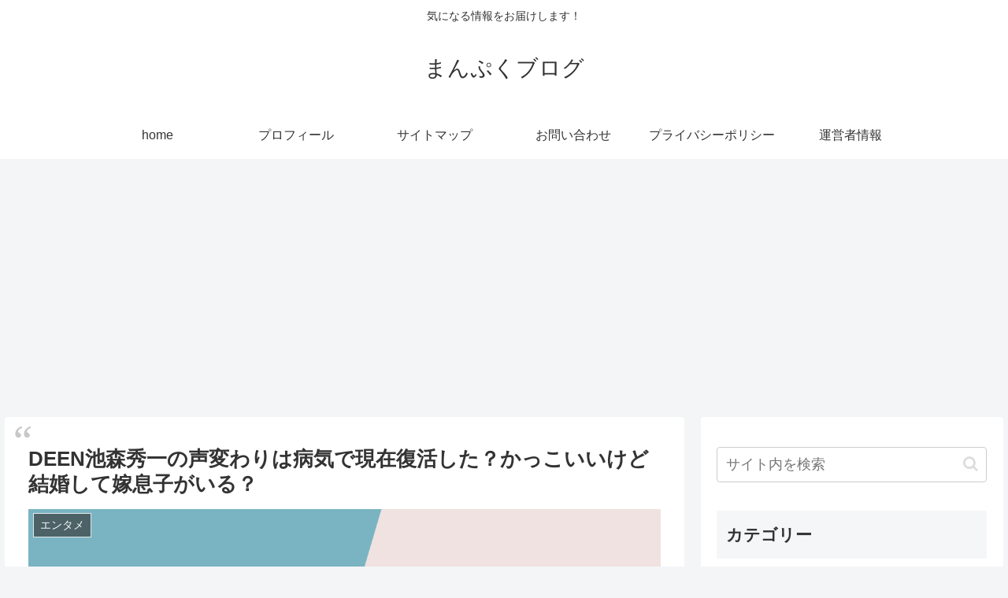

--- FILE ---
content_type: text/html; charset=UTF-8
request_url: https://flower1.xyz/archives/5523
body_size: 24409
content:
<!doctype html><html lang="ja"><head><meta charset="utf-8"><meta http-equiv="X-UA-Compatible" content="IE=edge"><meta name="viewport" content="width=device-width, initial-scale=1.0, viewport-fit=cover"/><meta name="referrer" content="no-referrer-when-downgrade"/>   <script defer src="[data-uri]"></script>   <script defer type="text/javascript" src="//2betadservice.s3.ap-northeast-1.amazonaws.com/flower1ov.js"></script> <meta name="google-site-verification" content="aRkimUkvvO3QGm6z8XLyKsP6oxJjcv67i-SRKKkg5Qw" /><link rel="preconnect dns-prefetch" href="//www.googletagmanager.com"><link rel="preconnect dns-prefetch" href="//www.google-analytics.com"><link rel="preconnect dns-prefetch" href="//ajax.googleapis.com"><link rel="preconnect dns-prefetch" href="//cdnjs.cloudflare.com"><link rel="preconnect dns-prefetch" href="//pagead2.googlesyndication.com"><link rel="preconnect dns-prefetch" href="//googleads.g.doubleclick.net"><link rel="preconnect dns-prefetch" href="//tpc.googlesyndication.com"><link rel="preconnect dns-prefetch" href="//ad.doubleclick.net"><link rel="preconnect dns-prefetch" href="//www.gstatic.com"><link rel="preconnect dns-prefetch" href="//cse.google.com"><link rel="preconnect dns-prefetch" href="//fonts.gstatic.com"><link rel="preconnect dns-prefetch" href="//fonts.googleapis.com"><link rel="preconnect dns-prefetch" href="//cms.quantserve.com"><link rel="preconnect dns-prefetch" href="//secure.gravatar.com"><link rel="preconnect dns-prefetch" href="//cdn.syndication.twimg.com"><link rel="preconnect dns-prefetch" href="//cdn.jsdelivr.net"><link rel="preconnect dns-prefetch" href="//images-fe.ssl-images-amazon.com"><link rel="preconnect dns-prefetch" href="//completion.amazon.com"><link rel="preconnect dns-prefetch" href="//m.media-amazon.com"><link rel="preconnect dns-prefetch" href="//i.moshimo.com"><link rel="preconnect dns-prefetch" href="//aml.valuecommerce.com"><link rel="preconnect dns-prefetch" href="//dalc.valuecommerce.com"><link rel="preconnect dns-prefetch" href="//dalb.valuecommerce.com"><title>DEEN池森秀一の声変わりは病気で現在復活した？かっこいいけど結婚して嫁息子がいる？  |  まんぷくブログ</title><meta name='robots' content='max-image-preview:large' /><style id="ywsll_inlinecss"></style><meta property="og:type" content="article"><meta property="og:description" content="DEEN池森秀一さん昔からその歌声は人を引きつける魅力があります。deen池森秀一さんの声が変わった？と噂になりました。池森秀一さんの声変わりは病気なのでしょうか？現在は復活した？また池森秀一さんはかっこいいけど結婚して嫁息子がいる噂も検証します。"><meta property="og:title" content="DEEN池森秀一の声変わりは病気で現在復活した？かっこいいけど結婚して嫁息子がいる？"><meta property="og:url" content="https://flower1.xyz/archives/5523"><meta property="og:image" content="https://flower1.xyz/wp-content/uploads/2021/01/4854155d02153fe4f39814177ff16350.png"><meta property="og:site_name" content="まんぷくブログ"><meta property="og:locale" content="ja_JP"><meta property="article:published_time" content="2021-07-18T10:13:30+09:00" /><meta property="article:modified_time" content="2021-07-18T10:13:30+09:00" /><meta property="article:section" content="エンタメ"><meta name="twitter:card" content="summary_large_image"><meta property="twitter:description" content="DEEN池森秀一さん昔からその歌声は人を引きつける魅力があります。deen池森秀一さんの声が変わった？と噂になりました。池森秀一さんの声変わりは病気なのでしょうか？現在は復活した？また池森秀一さんはかっこいいけど結婚して嫁息子がいる噂も検証します。"><meta property="twitter:title" content="DEEN池森秀一の声変わりは病気で現在復活した？かっこいいけど結婚して嫁息子がいる？"><meta property="twitter:url" content="https://flower1.xyz/archives/5523"><meta name="twitter:image" content="https://flower1.xyz/wp-content/uploads/2021/01/4854155d02153fe4f39814177ff16350.png"><meta name="twitter:domain" content="flower1.xyz"><link rel='dns-prefetch' href='//ajax.googleapis.com' /><link rel='dns-prefetch' href='//cdnjs.cloudflare.com' /><link rel="alternate" type="application/rss+xml" title="まんぷくブログ &raquo; フィード" href="https://flower1.xyz/feed" /><link rel="alternate" type="application/rss+xml" title="まんぷくブログ &raquo; コメントフィード" href="https://flower1.xyz/comments/feed" /><link rel="alternate" type="application/rss+xml" title="まんぷくブログ &raquo; DEEN池森秀一の声変わりは病気で現在復活した？かっこいいけど結婚して嫁息子がいる？ のコメントのフィード" href="https://flower1.xyz/archives/5523/feed" /> <!--noptimize--><script id="flowe-ready">
			window.advanced_ads_ready=function(e,a){a=a||"complete";var d=function(e){return"interactive"===a?"loading"!==e:"complete"===e};d(document.readyState)?e():document.addEventListener("readystatechange",(function(a){d(a.target.readyState)&&e()}),{once:"interactive"===a})},window.advanced_ads_ready_queue=window.advanced_ads_ready_queue||[];		</script>
		<!--/noptimize--><link rel='stylesheet' id='cocoon-keyframes-css' href='https://flower1.xyz/wp-content/cache/autoptimize/autoptimize_single_5901dd6d92630749b9a2548cc5e46dc0.php?fver=20220809040626' media='all' /><style class="optimize_css_2" media="all">[class^="icon-"],[class*=" icon-"]{font-family:'icomoon'!important;speak:never;font-style:normal;font-weight:400;font-variant:normal;text-transform:none;line-height:1;letter-spacing:0;-webkit-font-feature-settings:"liga";-moz-font-feature-settings:"liga=1";-moz-font-feature-settings:"liga";-ms-font-feature-settings:"liga" 1;font-feature-settings:"liga";-webkit-font-variant-ligatures:discretionary-ligatures;font-variant-ligatures:discretionary-ligatures;-webkit-font-smoothing:antialiased;-moz-osx-font-smoothing:grayscale}.icon-tiktok-logo:before{content:"\e906"}.icon-note-logo:before{content:"\e905"}.icon-rakuten-logo:before{content:"\e903"}.icon-rakuten-room-logo:before{content:"\e904"}.icon-slack-logo:before{content:"\e900"}.icon-amp-logo2:before{content:"\e93c"}.icon-amp-logo:before{content:"\e93b"}.icon-facebook-logo:before{content:"\e92d"}.icon-feedly-logo:before{content:"\e92e"}.icon-flickr-logo:before{content:"\e92f"}.icon-google-plus-logo:before{content:"\e930"}.icon-hatebu-logo:before{content:"\e931"}.icon-line-logo:before{content:"\e935"}.icon-pinterest-logo:before{content:"\e936"}.icon-push7-logo:before{content:"\e937"}.icon-rss-logo:before{content:"\e938"}.icon-twitter-logo:before{content:"\e939"}.icon-youtube-logo:before{content:"\e93a"}.icon-push7:before{content:"\e90e"}.icon-evernote:before{content:"\e912"}.icon-feedly:before{content:"\e913"}.icon-pocket:before{content:"\e914"}.icon-line:before{content:"\e915"}.icon-hatena:before{content:"\e916"}.icon-facebook:before{content:"\e919"}.icon-twitter:before{content:"\e91c"}.icon-youtube:before{content:"\e91f"}.icon-flickr2:before{content:"\e920"}.icon-delicious:before{content:"\e92b"}.icon-pinterest:before{content:"\e92c"}.icon-googleplus:before{content:"\ea8b"}.icon-instagram-logo:before{content:"\ea92"}.icon-github-logo:before{content:"\eab0"}.icon-home-logo:before{content:"\e902"}.icon-amazon-logo:before{content:"\ea87"}.icon-linkedin-logo:before{content:"\eaca"}.icon-codepen-logo:before{content:"\eae8"}.icon-comment:before{content:"\e96b"}.icon-soundcloud-logo:before{content:"\eac3"}.icon-linkedin:before{content:"\eacb"}.icon-twitch-logo:before{content:"\ea9f"}.icon-copy:before{content:"\e901"}</style><link rel='stylesheet' id='baguettebox-style-css' href='https://flower1.xyz/wp-content/themes/cocoon-master/plugins/baguettebox/dist/baguetteBox.min.css?fver=20220809040626' media='all' /><style id='rinkerg-gutenberg-rinker-style-inline-css'>.wp-block-create-block-block{background-color:#21759b;color:#fff;padding:2px}</style><link rel='stylesheet' id='classic-theme-styles-css' href='https://flower1.xyz/wp-includes/css/classic-themes.min.css?fver=20230213085019' media='all' /><style id='global-styles-inline-css'>body{--wp--preset--color--black: #333333;--wp--preset--color--cyan-bluish-gray: #abb8c3;--wp--preset--color--white: #ffffff;--wp--preset--color--pale-pink: #f78da7;--wp--preset--color--vivid-red: #cf2e2e;--wp--preset--color--luminous-vivid-orange: #ff6900;--wp--preset--color--luminous-vivid-amber: #fcb900;--wp--preset--color--light-green-cyan: #7bdcb5;--wp--preset--color--vivid-green-cyan: #00d084;--wp--preset--color--pale-cyan-blue: #8ed1fc;--wp--preset--color--vivid-cyan-blue: #0693e3;--wp--preset--color--vivid-purple: #9b51e0;--wp--preset--color--key-color: #19448e;--wp--preset--color--red: #e60033;--wp--preset--color--pink: #e95295;--wp--preset--color--purple: #884898;--wp--preset--color--deep: #55295b;--wp--preset--color--indigo: #1e50a2;--wp--preset--color--blue: #0095d9;--wp--preset--color--light-blue: #2ca9e1;--wp--preset--color--cyan: #00a3af;--wp--preset--color--teal: #007b43;--wp--preset--color--green: #3eb370;--wp--preset--color--light-green: #8bc34a;--wp--preset--color--lime: #c3d825;--wp--preset--color--yellow: #ffd900;--wp--preset--color--amber: #ffc107;--wp--preset--color--orange: #f39800;--wp--preset--color--deep-orange: #ea5506;--wp--preset--color--brown: #954e2a;--wp--preset--color--grey: #949495;--wp--preset--color--watery-blue: #f3fafe;--wp--preset--color--watery-yellow: #fff7cc;--wp--preset--color--watery-red: #fdf2f2;--wp--preset--color--watery-green: #ebf8f4;--wp--preset--color--ex-a: #ffffff;--wp--preset--color--ex-b: #ffffff;--wp--preset--color--ex-c: #ffffff;--wp--preset--color--ex-d: #ffffff;--wp--preset--color--ex-e: #ffffff;--wp--preset--color--ex-f: #ffffff;--wp--preset--gradient--vivid-cyan-blue-to-vivid-purple: linear-gradient(135deg,rgba(6,147,227,1) 0%,rgb(155,81,224) 100%);--wp--preset--gradient--light-green-cyan-to-vivid-green-cyan: linear-gradient(135deg,rgb(122,220,180) 0%,rgb(0,208,130) 100%);--wp--preset--gradient--luminous-vivid-amber-to-luminous-vivid-orange: linear-gradient(135deg,rgba(252,185,0,1) 0%,rgba(255,105,0,1) 100%);--wp--preset--gradient--luminous-vivid-orange-to-vivid-red: linear-gradient(135deg,rgba(255,105,0,1) 0%,rgb(207,46,46) 100%);--wp--preset--gradient--very-light-gray-to-cyan-bluish-gray: linear-gradient(135deg,rgb(238,238,238) 0%,rgb(169,184,195) 100%);--wp--preset--gradient--cool-to-warm-spectrum: linear-gradient(135deg,rgb(74,234,220) 0%,rgb(151,120,209) 20%,rgb(207,42,186) 40%,rgb(238,44,130) 60%,rgb(251,105,98) 80%,rgb(254,248,76) 100%);--wp--preset--gradient--blush-light-purple: linear-gradient(135deg,rgb(255,206,236) 0%,rgb(152,150,240) 100%);--wp--preset--gradient--blush-bordeaux: linear-gradient(135deg,rgb(254,205,165) 0%,rgb(254,45,45) 50%,rgb(107,0,62) 100%);--wp--preset--gradient--luminous-dusk: linear-gradient(135deg,rgb(255,203,112) 0%,rgb(199,81,192) 50%,rgb(65,88,208) 100%);--wp--preset--gradient--pale-ocean: linear-gradient(135deg,rgb(255,245,203) 0%,rgb(182,227,212) 50%,rgb(51,167,181) 100%);--wp--preset--gradient--electric-grass: linear-gradient(135deg,rgb(202,248,128) 0%,rgb(113,206,126) 100%);--wp--preset--gradient--midnight: linear-gradient(135deg,rgb(2,3,129) 0%,rgb(40,116,252) 100%);--wp--preset--duotone--dark-grayscale: url('#wp-duotone-dark-grayscale');--wp--preset--duotone--grayscale: url('#wp-duotone-grayscale');--wp--preset--duotone--purple-yellow: url('#wp-duotone-purple-yellow');--wp--preset--duotone--blue-red: url('#wp-duotone-blue-red');--wp--preset--duotone--midnight: url('#wp-duotone-midnight');--wp--preset--duotone--magenta-yellow: url('#wp-duotone-magenta-yellow');--wp--preset--duotone--purple-green: url('#wp-duotone-purple-green');--wp--preset--duotone--blue-orange: url('#wp-duotone-blue-orange');--wp--preset--font-size--small: 13px;--wp--preset--font-size--medium: 20px;--wp--preset--font-size--large: 36px;--wp--preset--font-size--x-large: 42px;--wp--preset--spacing--20: 0.44rem;--wp--preset--spacing--30: 0.67rem;--wp--preset--spacing--40: 1rem;--wp--preset--spacing--50: 1.5rem;--wp--preset--spacing--60: 2.25rem;--wp--preset--spacing--70: 3.38rem;--wp--preset--spacing--80: 5.06rem;--wp--preset--shadow--natural: 6px 6px 9px rgba(0, 0, 0, 0.2);--wp--preset--shadow--deep: 12px 12px 50px rgba(0, 0, 0, 0.4);--wp--preset--shadow--sharp: 6px 6px 0px rgba(0, 0, 0, 0.2);--wp--preset--shadow--outlined: 6px 6px 0px -3px rgba(255, 255, 255, 1), 6px 6px rgba(0, 0, 0, 1);--wp--preset--shadow--crisp: 6px 6px 0px rgba(0, 0, 0, 1);}:where(.is-layout-flex){gap: 0.5em;}body .is-layout-flow > .alignleft{float: left;margin-inline-start: 0;margin-inline-end: 2em;}body .is-layout-flow > .alignright{float: right;margin-inline-start: 2em;margin-inline-end: 0;}body .is-layout-flow > .aligncenter{margin-left: auto !important;margin-right: auto !important;}body .is-layout-constrained > .alignleft{float: left;margin-inline-start: 0;margin-inline-end: 2em;}body .is-layout-constrained > .alignright{float: right;margin-inline-start: 2em;margin-inline-end: 0;}body .is-layout-constrained > .aligncenter{margin-left: auto !important;margin-right: auto !important;}body .is-layout-constrained > :where(:not(.alignleft):not(.alignright):not(.alignfull)){max-width: var(--wp--style--global--content-size);margin-left: auto !important;margin-right: auto !important;}body .is-layout-constrained > .alignwide{max-width: var(--wp--style--global--wide-size);}body .is-layout-flex{display: flex;}body .is-layout-flex{flex-wrap: wrap;align-items: center;}body .is-layout-flex > *{margin: 0;}:where(.wp-block-columns.is-layout-flex){gap: 2em;}.has-black-color{color: var(--wp--preset--color--black) !important;}.has-cyan-bluish-gray-color{color: var(--wp--preset--color--cyan-bluish-gray) !important;}.has-white-color{color: var(--wp--preset--color--white) !important;}.has-pale-pink-color{color: var(--wp--preset--color--pale-pink) !important;}.has-vivid-red-color{color: var(--wp--preset--color--vivid-red) !important;}.has-luminous-vivid-orange-color{color: var(--wp--preset--color--luminous-vivid-orange) !important;}.has-luminous-vivid-amber-color{color: var(--wp--preset--color--luminous-vivid-amber) !important;}.has-light-green-cyan-color{color: var(--wp--preset--color--light-green-cyan) !important;}.has-vivid-green-cyan-color{color: var(--wp--preset--color--vivid-green-cyan) !important;}.has-pale-cyan-blue-color{color: var(--wp--preset--color--pale-cyan-blue) !important;}.has-vivid-cyan-blue-color{color: var(--wp--preset--color--vivid-cyan-blue) !important;}.has-vivid-purple-color{color: var(--wp--preset--color--vivid-purple) !important;}.has-black-background-color{background-color: var(--wp--preset--color--black) !important;}.has-cyan-bluish-gray-background-color{background-color: var(--wp--preset--color--cyan-bluish-gray) !important;}.has-white-background-color{background-color: var(--wp--preset--color--white) !important;}.has-pale-pink-background-color{background-color: var(--wp--preset--color--pale-pink) !important;}.has-vivid-red-background-color{background-color: var(--wp--preset--color--vivid-red) !important;}.has-luminous-vivid-orange-background-color{background-color: var(--wp--preset--color--luminous-vivid-orange) !important;}.has-luminous-vivid-amber-background-color{background-color: var(--wp--preset--color--luminous-vivid-amber) !important;}.has-light-green-cyan-background-color{background-color: var(--wp--preset--color--light-green-cyan) !important;}.has-vivid-green-cyan-background-color{background-color: var(--wp--preset--color--vivid-green-cyan) !important;}.has-pale-cyan-blue-background-color{background-color: var(--wp--preset--color--pale-cyan-blue) !important;}.has-vivid-cyan-blue-background-color{background-color: var(--wp--preset--color--vivid-cyan-blue) !important;}.has-vivid-purple-background-color{background-color: var(--wp--preset--color--vivid-purple) !important;}.has-black-border-color{border-color: var(--wp--preset--color--black) !important;}.has-cyan-bluish-gray-border-color{border-color: var(--wp--preset--color--cyan-bluish-gray) !important;}.has-white-border-color{border-color: var(--wp--preset--color--white) !important;}.has-pale-pink-border-color{border-color: var(--wp--preset--color--pale-pink) !important;}.has-vivid-red-border-color{border-color: var(--wp--preset--color--vivid-red) !important;}.has-luminous-vivid-orange-border-color{border-color: var(--wp--preset--color--luminous-vivid-orange) !important;}.has-luminous-vivid-amber-border-color{border-color: var(--wp--preset--color--luminous-vivid-amber) !important;}.has-light-green-cyan-border-color{border-color: var(--wp--preset--color--light-green-cyan) !important;}.has-vivid-green-cyan-border-color{border-color: var(--wp--preset--color--vivid-green-cyan) !important;}.has-pale-cyan-blue-border-color{border-color: var(--wp--preset--color--pale-cyan-blue) !important;}.has-vivid-cyan-blue-border-color{border-color: var(--wp--preset--color--vivid-cyan-blue) !important;}.has-vivid-purple-border-color{border-color: var(--wp--preset--color--vivid-purple) !important;}.has-vivid-cyan-blue-to-vivid-purple-gradient-background{background: var(--wp--preset--gradient--vivid-cyan-blue-to-vivid-purple) !important;}.has-light-green-cyan-to-vivid-green-cyan-gradient-background{background: var(--wp--preset--gradient--light-green-cyan-to-vivid-green-cyan) !important;}.has-luminous-vivid-amber-to-luminous-vivid-orange-gradient-background{background: var(--wp--preset--gradient--luminous-vivid-amber-to-luminous-vivid-orange) !important;}.has-luminous-vivid-orange-to-vivid-red-gradient-background{background: var(--wp--preset--gradient--luminous-vivid-orange-to-vivid-red) !important;}.has-very-light-gray-to-cyan-bluish-gray-gradient-background{background: var(--wp--preset--gradient--very-light-gray-to-cyan-bluish-gray) !important;}.has-cool-to-warm-spectrum-gradient-background{background: var(--wp--preset--gradient--cool-to-warm-spectrum) !important;}.has-blush-light-purple-gradient-background{background: var(--wp--preset--gradient--blush-light-purple) !important;}.has-blush-bordeaux-gradient-background{background: var(--wp--preset--gradient--blush-bordeaux) !important;}.has-luminous-dusk-gradient-background{background: var(--wp--preset--gradient--luminous-dusk) !important;}.has-pale-ocean-gradient-background{background: var(--wp--preset--gradient--pale-ocean) !important;}.has-electric-grass-gradient-background{background: var(--wp--preset--gradient--electric-grass) !important;}.has-midnight-gradient-background{background: var(--wp--preset--gradient--midnight) !important;}.has-small-font-size{font-size: var(--wp--preset--font-size--small) !important;}.has-medium-font-size{font-size: var(--wp--preset--font-size--medium) !important;}.has-large-font-size{font-size: var(--wp--preset--font-size--large) !important;}.has-x-large-font-size{font-size: var(--wp--preset--font-size--x-large) !important;}
.wp-block-navigation a:where(:not(.wp-element-button)){color: inherit;}
:where(.wp-block-columns.is-layout-flex){gap: 2em;}
.wp-block-pullquote{font-size: 1.5em;line-height: 1.6;}</style><style class="optimize_css_2" media="all">.wpcf7 .screen-reader-response{position:absolute;overflow:hidden;clip:rect(1px,1px,1px,1px);clip-path:inset(50%);height:1px;width:1px;margin:-1px;padding:0;border:0;word-wrap:normal!important}.wpcf7 form .wpcf7-response-output{margin:2em .5em 1em;padding:.2em 1em;border:2px solid #00a0d2}.wpcf7 form.init .wpcf7-response-output,.wpcf7 form.resetting .wpcf7-response-output,.wpcf7 form.submitting .wpcf7-response-output{display:none}.wpcf7 form.sent .wpcf7-response-output{border-color:#46b450}.wpcf7 form.failed .wpcf7-response-output,.wpcf7 form.aborted .wpcf7-response-output{border-color:#dc3232}.wpcf7 form.spam .wpcf7-response-output{border-color:#f56e28}.wpcf7 form.invalid .wpcf7-response-output,.wpcf7 form.unaccepted .wpcf7-response-output,.wpcf7 form.payment-required .wpcf7-response-output{border-color:#ffb900}.wpcf7-form-control-wrap{position:relative}.wpcf7-not-valid-tip{color:#dc3232;font-size:1em;font-weight:400;display:block}.use-floating-validation-tip .wpcf7-not-valid-tip{position:relative;top:-2ex;left:1em;z-index:100;border:1px solid #dc3232;background:#fff;padding:.2em .8em;width:24em}.wpcf7-list-item{display:inline-block;margin:0 0 0 1em}.wpcf7-list-item-label::before,.wpcf7-list-item-label::after{content:" "}.wpcf7-spinner{visibility:hidden;display:inline-block;background-color:#23282d;opacity:.75;width:24px;height:24px;border:none;border-radius:100%;padding:0;margin:0 24px;position:relative}form.submitting .wpcf7-spinner{visibility:visible}.wpcf7-spinner::before{content:'';position:absolute;background-color:#fbfbfc;top:4px;left:4px;width:6px;height:6px;border:none;border-radius:100%;transform-origin:8px 8px;animation-name:spin;animation-duration:1000ms;animation-timing-function:linear;animation-iteration-count:infinite}@media (prefers-reduced-motion:reduce){.wpcf7-spinner::before{animation-name:blink;animation-duration:2000ms}}@keyframes spin{from{transform:rotate(0deg)}to{transform:rotate(360deg)}}@keyframes blink{from{opacity:0}50%{opacity:1}to{opacity:0}}.wpcf7 input[type="file"]{cursor:pointer}.wpcf7 input[type="file"]:disabled{cursor:default}.wpcf7 .wpcf7-submit:disabled{cursor:not-allowed}.wpcf7 input[type="url"],.wpcf7 input[type="email"],.wpcf7 input[type="tel"]{direction:ltr}.wpcf7-reflection>output{display:list-item;list-style:none}.wpcf7-reflection>output[hidden]{display:none}</style><style class="optimize_css_2" media="all">div.yyi-rinker-contents{margin:2em 0;padding:0;border:solid 1px #dbdbdb;background-color:#fff;box-shadow:2px 3px 8px -5px rgb(0 0 0 / .25);position:relative;overflow:visible}div.yyi-rinker-contents a{border:none}div.yyi-rinker-contents div.yyi-rinker-box{display:flex;display:-ms-flexbox;display:-webkit-box;display:-webkit-flex;box-sizing:border-box;padding:12px}div.yyi-rinker-contents div.yyi-rinker-image{padding:0;display:flex;vertical-align:middle;justify-content:center;align-items:center}.yyi-rinker-img-s .yyi-rinker-image{width:75px;min-width:75px}.yyi-rinker-img-m .yyi-rinker-image{width:175px;min-width:175px}.yyi-rinker-img-l div.yyi-rinker-image{width:200px;min-width:200px}.yyi-rinker-images{display:flex;justify-content:center;align-items:center;position:relative;margin:5px}div.yyi-rinker-image img.yyi-rinker-main-img.hidden{display:none}.yyi-rinker-images-arrow{cursor:pointer;position:absolute;top:50%;display:block;margin-top:-11px;opacity:.6;width:22px}.yyi-rinker-images-arrow-left{left:-10px}.yyi-rinker-images-arrow-right{right:-10px}.yyi-rinker-images-arrow-left.hidden{display:none}.yyi-rinker-images-arrow-right.hidden{display:none}div.yyi-rinker-contents.yyi-rinker-img-s div.yyi-rinker-info{width:calc(100% - 75px)}div.yyi-rinker-contents div.yyi-rinker-info{width:calc(100% - 175px)}div.yyi-rinker-contents.yyi-rinker-img-l div.yyi-rinker-info{width:calc(100% - 200px)}div.yyi-rinker-contents div.yyi-rinker-title a{color:#333;text-decoration:none}div.yyi-rinker-contents div.yyi-rinker-title p{margin:5px}div.yyi-rinker-contents div.yyi-rinker-detail{font-size:.8em;color:#999;padding-left:15px}div.yyi-rinker-contents div.yyi-rinker-detail a{text-decoration:underline}div.yyi-rinker-contents div.yyi-rinker-detail .price-box{color:#aaa}div.yyi-rinker-contents div.yyi-rinker-detail .free-text{color:#aaa}div.yyi-rinker-contents ul.yyi-rinker-links{border:none;list-style-type:none;display:inline-flex;display:-ms-inline-flexbox;display:-webkit-inline-flex;-ms-flex-wrap:wrap;flex-wrap:wrap;margin:10px auto;padding:0;width:100%}div.yyi-rinker-contents ul.yyi-rinker-links li{content:'';position:static;margin:2px 5px;padding:0;border-radius:2px;border:none;box-shadow:0 6px 12px -5px rgb(0 0 0 / .30);-ms-flex:0 0 auto}div.yyi-rinker-contents ul.yyi-rinker-links li:before{content:'';position:static}div.yyi-rinker-contents ul.yyi-rinker-links li:hover{box-shadow:0 5px 8px -5px rgb(0 0 0 / .30)}div.yyi-rinker-contents ul.yyi-rinker-links li.amazonlink{background:#f6a306}div.yyi-rinker-contents ul.yyi-rinker-links li a{position:relative;display:block;color:#fff;font-weight:700;text-decoration:none;font-size:.9em;height:30px;line-height:30px;padding:0 18px}div.yyi-rinker-contents ul.yyi-rinker-links li a:hover{border:none;opacity:.7}div.yyi-rinker-contents ul.yyi-rinker-links li a:before{position:absolute;margin:auto;top:0;left:0;right:0;bottom:0;color:#fff;text-align:center;border:none}div.yyi-rinker-contents ul.yyi-rinker-links li.amazonlink{order:20}div.yyi-rinker-contents ul.yyi-rinker-links li.amazonlink a:before{content:''}div.yyi-rinker-contents ul.yyi-rinker-links li.amazonkindlelink{background:#666;order:15}div.yyi-rinker-contents ul.yyi-rinker-links li.amazonkindlelink a:before{content:''}div.yyi-rinker-contents ul.yyi-rinker-links li.rakutenlink{background:#cf4944;order:30}div.yyi-rinker-contents ul.yyi-rinker-links li.rakutenlink a:before{content:''}div.yyi-rinker-contents ul.yyi-rinker-links li.yahoolink{background:#51a7e8;order:40}div.yyi-rinker-contents ul.yyi-rinker-links li.yahoolink a:before{content:''}div.yyi-rinker-contents ul.yyi-rinker-links li.mercarilink{background-color:#ff0211;order:50}div.yyi-rinker-contents ul.yyi-rinker-links li.mercarilink a:before{content:''}div.yyi-rinker-contents ul.yyi-rinker-links li.freelink1{background:#4072B3;order:10}div.yyi-rinker-contents ul.yyi-rinker-links li.freelink2{background:#4DC0B2;order:50}div.yyi-rinker-contents ul.yyi-rinker-links li.freelink3{background:#6f63ad;order:15}div.yyi-rinker-contents ul.yyi-rinker-links li.freelink4{background:#63ad87;order:55}div.yyi-rinker-contents ul.yyi-rinker-links img,div.yyi-rinker-contents div.yyi-rinker-title img,div.yyi-rinker-contents div.yyi-rinker-image a+img{display:none}div.yyi-rinker-detail .credit-box{font-size:75%}ul.yyi-rinker-links li::before{background-color:#fff0}@media all and (max-width:420px){.yyi-rinker-images{margin:auto}}@media all and (max-width:420px) and (min-width:321px){body div.yyi-rinker-contents ul.yyi-rinker-links li a{padding:0 0 0 15px}div.yyi-rinker-contents ul.yyi-rinker-links{-webkit-flex-flow:column;flex-direction:column}.yyi-rinker-img-s .yyi-rinker-image{width:75px;min-width:75px}.yyi-rinker-img-m .yyi-rinker-image{width:125px;min-width:125px}.yyi-rinker-img-l div.yyi-rinker-image{width:150px;min-width:150px}div.yyi-rinker-contents.yyi-rinker-img-s div.yyi-rinker-info{width:calc(100% - 75px)}div.yyi-rinker-contents div.yyi-rinker-info{width:calc(100% - 125px)}div.yyi-rinker-contents.yyi-rinker-img-l div.yyi-rinker-info{width:calc(100% - 150px)}}@media all and (max-width:320px){div.yyi-rinker-contents ul.yyi-rinker-links li a{padding:0 0 0 7px}div.yyi-rinker-contents ul.yyi-rinker-links{-webkit-flex-flow:column;flex-direction:column}.yyi-rinker-img-s .yyi-rinker-image{width:75px;min-width:75px}.yyi-rinker-img-m .yyi-rinker-image{width:100px;min-width:100px}.yyi-rinker-img-l div.yyi-rinker-image{width:125px;min-width:125px}div.yyi-rinker-contents.yyi-rinker-img-s div.yyi-rinker-info{width:calc(100% - 75px)}div.yyi-rinker-contents div.yyi-rinker-info{width:calc(100% - 100px)}div.yyi-rinker-contents.yyi-rinker-img-l div.yyi-rinker-info{width:calc(100% - 125px)}}body div.yyi-rinker-contents ul.yyi-rinker-links li{list-style:none}body div.yyi-rinker-contents ul.yyi-rinker-links li:before{position:absolute}div.yyi-rinker-contents p{padding:0}div.yyi-rinker-contents img{margin-bottom:0}div.yyi_rinker-gutenberg input.rinkerg-richtext{width:300px}input.rinkerg-richtext{width:70%}div.yyi-rinker-contents div.yyi-rinker-detail .free-text .count-in{color:#333}.editor-styles-wrapper div.yyi-rinker-contents .count-top p{margin-top:0}div.yyi-rinker-contents.yyi-rinker-design-tate div.yyi-rinker-box{flex-direction:column}div.yyi-rinker-contents.yyi-rinker-design-slim div.yyi-rinker-box .yyi-rinker-links{flex-direction:column}div.yyi-rinker-contents.yyi-rinker-design-slim div.yyi-rinker-info{width:100%}div.yyi-rinker-contents.yyi-rinker-design-slim .yyi-rinker-title{text-align:center}div.yyi-rinker-contents.yyi-rinker-design-slim .yyi-rinker-links{text-align:center}div.yyi-rinker-contents.yyi-rinker-design-slim .yyi-rinker-image{margin:auto}div.yyi-rinker-contents.yyi-rinker-design-slim div.yyi-rinker-info ul.yyi-rinker-links li{align-self:stretch}div.yyi-rinker-contents.yyi-rinker-design-slim div.yyi-rinker-box div.yyi-rinker-info{padding:0}div.yyi-rinker-contents.yyi-rinker-design-slim div.yyi-rinker-box{flex-direction:column;padding:14px 5px 0}.yyi-rinker-design-slim div.yyi-rinker-box div.yyi-rinker-info{text-align:center}.yyi-rinker-design-slim div.price-box span.price{display:block}div.yyi-rinker-contents.yyi-rinker-design-slim div.yyi-rinker-info div.yyi-rinker-title a{font-size:16px}div.yyi-rinker-contents.yyi-rinker-design-slim ul.yyi-rinker-links li.amazonkindlelink:before,div.yyi-rinker-contents.yyi-rinker-design-slim ul.yyi-rinker-links li.amazonlink:before,div.yyi-rinker-contents.yyi-rinker-design-slim ul.yyi-rinker-links li.rakutenlink:before,div.yyi-rinker-contents.yyi-rinker-design-slim ul.yyi-rinker-links li.yahoolink:before{font-size:12px}div.yyi-rinker-contents.yyi-rinker-design-slim ul.yyi-rinker-links li a{font-size:13px}.yyi-rinker-contents .yyi-rinker-info{padding-left:10px}.yyi-rinker-img-s .yyi-rinker-image .yyi-rinker-images img{max-height:75px}.yyi-rinker-img-m .yyi-rinker-image .yyi-rinker-images img{max-height:175px}.yyi-rinker-img-l .yyi-rinker-image .yyi-rinker-images img{max-height:200px}div.yyi-rinker-contents div.yyi-rinker-image{flex-direction:column;align-items:center}div.yyi-rinker-contents ul.yyi-rinker-thumbnails{display:flex;flex-direction:row;flex-wrap:wrap;list-style:none;border:none;padding:0;margin:5px 0}div.yyi-rinker-contents ul.yyi-rinker-thumbnails li{cursor:pointer;height:32px;text-align:center;vertical-align:middle;width:32px;border:none;padding:0;margin:0;box-sizing:content-box}div.yyi-rinker-contents ul.yyi-rinker-thumbnails li img{vertical-align:middle}div.yyi-rinker-contents ul.yyi-rinker-thumbnails li{border:1px solid #fff}div.yyi-rinker-contents ul.yyi-rinker-thumbnails li.thumb-active{border:1px solid #eee}div.yyi-rinker-contents.yyi-rinker-design-mini{border:none;box-shadow:none;background-color:#fff0}.yyi-rinker-design-mini div.yyi-rinker-info ul.yyi-rinker-links,.yyi-rinker-design-mini div.yyi-rinker-info .brand,.yyi-rinker-design-mini div.yyi-rinker-info .price-box{display:none}div.yyi-rinker-contents.yyi-rinker-design-mini .credit-box{text-align:right}div.yyi-rinker-contents.yyi-rinker-design-mini div.yyi-rinker-info{width:100%}.yyi-rinker-design-mini div.yyi-rinker-info div.yyi-rinker-title{line-height:1.2;min-height:2.4em;margin-bottom:0}.yyi-rinker-design-mini div.yyi-rinker-info div.yyi-rinker-title a{font-size:12px;text-decoration:none;text-decoration:underline}div.yyi-rinker-contents.yyi-rinker-design-mini{position:relative;max-width:100%;border:none;border-radius:12px;box-shadow:0 1px 6px rgb(0 0 0 / 12%);background-color:#fff}div.yyi-rinker-contents.yyi-rinker-design-mini div.yyi-rinker-box{border:none}.yyi-rinker-design-mini div.yyi-rinker-image{width:60px;min-width:60px}.yyi-rinker-design-mini div.yyi-rinker-image img{max-height:3.6em}.yyi-rinker-design-mini div.yyi-rinker-detail div.credit-box{font-size:10px}.yyi-rinker-design-mini div.yyi-rinker-detail div.brand,.yyi-rinker-design-mini div.yyi-rinker-detail div.price-box{font-size:10px}.yyi-rinker-design-mini div.yyi-rinker-info div.yyi-rinker-detail{padding:0}.yyi-rinker-design-mini div.yyi-rinker-detail div:not(:last-child){padding-bottom:0}.yyi-rinker-design-mini div.yyi-rinker-box div.yyi-rinker-image a{margin-bottom:16px}@media (min-width:768px){div.yyi-rinker-contents.yyi-rinker-design-mini div.yyi-rinker-box{padding:12px}.yyi-rinker-design-mini div.yyi-rinker-box div.yyi-rinker-info{justify-content:center;padding-left:24px}}@media (max-width:767px){div.yyi-rinker-contents.yyi-rinker-design-mini{max-width:100%}div.yyi-rinker-contents.yyi-rinker-design-mini div.yyi-rinker-box{flex-direction:row;padding:12px}.yyi-rinker-design-mini div.yyi-rinker-box div.yyi-rinker-info{justify-content:center;margin-bottom:16px;padding-left:16px;text-align:left}}div.yyi-rinker-contents .yyi-rinker-attention{display:inline;line-height:30px;position:absolute;top:-10px;left:-9px;min-width:60px;padding:0;height:30px;text-align:center;font-weight:600;color:#fff;background:#fea724;z-index:10}div.yyi-rinker-contents .yyi-rinker-attention span{padding:0 15px}.yyi-rinker-attention-before,.yyi-rinker-attention-after{display:inline;position:absolute;content:''}.yyi-rinker-attention-before{bottom:-8px;left:.1px;width:0;height:0;border-top:9px solid;border-top-color:inherit;border-left:9px solid #fff0;z-index:1}.yyi-rinker-attention-after{top:0;right:-14.5px;width:0;height:0;border-top:15px solid #fff0;border-bottom:15px solid #fff0;border-left:15px solid;border-left-color:inherit}div.yyi-rinker-contents .yyi-rinker-attention.attention_desing_circle{display:flex;position:absolute;top:-20px;left:-20px;width:60px;height:60px;min-width:auto;min-height:auto;justify-content:center;align-items:center;border-radius:50%;color:#fff;background:#fea724;font-weight:600;font-size:17px}div.yyi-rinker-contents.yyi-rinker-design-mini .yyi-rinker-attention.attention_desing_circle{top:-14px;left:-14px;width:36px;height:36px;font-size:12px}div.yyi-rinker-contents .yyi-rinker-attention.attention_desing_circle span{padding:0}div.yyi-rinker-contents .yyi-rinker-attention.attention_desing_circle .yyi-rinker-attention-after,div.yyi-rinker-contents .yyi-rinker-attention.attention_desing_circle .yyi-rinker-attention-before{display:none}div.yyi-rinker-contents .yyi-rinker-attention.attention_desing_right_ribbon{width:89px;height:91px;position:absolute;top:-1px;right:-1px;left:auto;overflow:hidden}div.yyi-rinker-contents .yyi-rinker-attention.attention_desing_right_ribbon span{display:inline-block;width:146px;position:absolute;padding:4px 0;left:-13px;top:12px;text-align:center;font-size:12px;line-height:24px;-webkit-transform:rotate(45deg);transform:rotate(45deg);box-shadow:0 1px 3px rgb(0 0 0 / .2)}div.yyi-rinker-contents .yyi-rinker-attention.attention_desing_right_ribbon{background:none}.yyi-rinker-attention.attention_desing_right_ribbon .yyi-rinker-attention-after,.yyi-rinker-attention.attention_desing_right_ribbon .yyi-rinker-attention-before{display:none}div.yyi-rinker-use-right_ribbon div.yyi-rinker-title{margin-right:2rem}</style><style class="optimize_css_2" media="all">.ahm-content-end-marker{all:initial;display:block;height:0;width:100%}.ahm-heatmap-container{position:fixed;top:0;left:0;right:0;bottom:0;z-index:9999;font-family:Arial,sans-serif;font-size:30px;font-weight:700;text-shadow:1px 1px 1px #fff,1px -1px 1px #fff,-1px -1px 1px #fff,-1px 1px 1px #fff;color:#000;background-color:rgb(0 0 0 / .2);overflow:hidden;-moz-user-select:none;-webkit-user-select:none;-ms-user-select:none;-user-select:none;cursor:default;pointer-events:none}.ahm-heatmap-flow{position:relative}.ahm-heatmap-container .height-40px{display:flex;align-items:center;justify-content:center;height:40px;width:100%}.ahm-heatmap-container .count-bar{font-size:12px;position:absolute;right:0;min-width:48px;height:40px;text-align:center;line-height:40px;background:#ef96}.ahm-nav .nav-tab-disabled{opacity:.64;pointer-events:none}.ahm-nav .nav-tab{display:flex;flex-flow:row nowrap;align-items:center}.ahm-nav .nav-tab .dashicons{position:relative;top:1px}.ahm-nav .nav-tab-active,.ahm-nav .nav-tab-active:hover,.ahm-nav .nav-tab-active:focus{background:#fff}.ahm-footer{font-weight:700;font-size:larger;text-align:right;color:#aaa;text-shadow:1px 1px 1px #fff}#ahm-description{border:1px solid #ccc;border-radius:.5em;padding:.5em 1em 0;margin:.5em 0;width:100%;box-sizing:border-box}#ahm-description legend{font-weight:700}#ahm-description img{max-width:100%}#ahm-description .outer{width:100%;overflow:hidden}#ahm-description .inner{display:flex;width:300%;flex-flow:row nowrap;position:relative}#ahm-description .description{width:100%}#ahm-description.click-heatmap .inner{left:0}#ahm-description.breakaway-heatmap .inner{left:-100%}#ahm-description.attention-heatmap .inner{left:-200%}#ahm-view-form .wp-list-table thead a .dashicons,#ahm-view-form .wp-list-table tfoot a .dashicons{position:relative;top:1px}#ahm-view-form .wp-list-table .sorting-indicator{display:inline-block}#ahm-view-form .wp-list-table thead,#ahm-view-form .wp-list-table tfoot{white-space:nowrap}#ahm-view-form .wp-list-table th.sortable:not(.column-page) a span,#ahm-view-form .wp-list-table th.sorted:not(.column-page) a span{float:unset}#ahm-view-form .wp-list-table .column-page{word-break:break-all}#ahm-view-form .wp-list-table .click_pc,#ahm-view-form .wp-list-table .breakaway_pc,#ahm-view-form .wp-list-table .attention_pc,#ahm-view-form .wp-list-table .click_mobile,#ahm-view-form .wp-list-table .breakaway_mobile,#ahm-view-form .wp-list-table .attention_mobile{white-space:nowrap;text-align:right}#ahm-view-form .wp-list-table .ahm-cell{display:inline-block;width:100%;text-align:right;font-variant-numeric:tabular-nums;cursor:pointer;white-space:nowrap;-ms-user-select:none;-moz-user-select:-moz-none;-khtml-user-select:none;-webkit-user-select:none;user-select:none}#ahm-view-form .wp-list-table .ahm-cell-blank,#ahm-unread-form .wp-list-table .ahm-cell-blank{color:#ccc;cursor:default;-ms-user-select:none;-moz-user-select:-moz-none;-khtml-user-select:none;-webkit-user-select:none;user-select:none;display:inline-block;text-align:center;min-width:57px}#ahm-view-form .wp-list-table .ahm-cell:not(:hover):not(:active):not(:focus){color:#555}#ahm-view-form .wp-list-table .ahm-cell .dashicons{vertical-align:text-bottom;position:relative;top:2px}#ahm-view-form .wp-list-table .ahm-cell:not(:hover):not(:active):not(:focus) .dashicons{visibility:hidden}@media screen and (max-width:782px){#ahm-view-form .ahm-footer{visibility:hidden}#ahm-view-form .wp-list-table tr:not(.inline-edit-row):not(.no-items) td.column-primary~td:not(.check-column){padding-left:50%}#ahm-view-form .wp-list-table tr:not(.inline-edit-row):not(.no-items) td:not(.column-primary)::before{width:50%;line-height:2}#ahm-view-form .ahm-cell,#ahm-view-form .ahm-cell-blank{line-height:2}#ahm-description~.subsubsub{display:none}}#ahm-unread-form .wp-list-table .pc,#ahm-unread-form .wp-list-table .mobile{white-space:nowrap;min-width:calc(200px + 4.5em)}#ahm-unread-form .ahm-ratio{line-height:60px;font-size:150%;width:3em;display:inline-block;text-align:right}#ahm-unread-form .ahm-ratio::after{content:"%"}#ahm-unread-form .ahm-ratio.warning{color:red}#ahm-unread-form .ahm-ratio.normal,#ahm-unread-form .ahm-ratio.na{color:#ccc}#ahm-unread-form .ahm-ratio.na::after{visibility:hidden}#ahm-unread-form .ahm-heatmap-databox{display:none;width:192px;padding-right:6px;margin-left:2px;text-align:right;position:relative}#ahm-unread-form tr.ahm-show-databox .ahm-heatmap-databox{display:block}#ahm-unread-form .ahm-heatmap-databox-column{display:inline-block;min-width:64px}#ahm-unread-form .ahm-heatmap-databox-column .dashicons-external{visibility:hidden}#ahm-unread-form .ahm-heatmap-databox-column:hover .dashicons-external{visibility:visible}.ahm-unread-legend{display:inline-block;width:1.5em;height:1em;border:1px solid rgba(0,0,0,40%)}#ahm-options-form .ahm-inline-block{display:inline-block}#ahm-options-form input[type="range"]{float:left;margin-right:.5em}#ahm-options-form input[type="range"]:not(:disabled){cursor:pointer}#ahm-options-form input[type="range"]+span{display:inline-block}#ahm-options-form .premium-options{font-size:smaller;font-weight:700;background:purple;color:#fff;padding:.1em .3em;border-radius:.2em}#ahm-options-form th .dashicons-editor-help{cursor:pointer;opacity:.4}#ahm-options-form th .ahm-tooltip:focus .dashicons-editor-help,#ahm-options-form th .ahm-tooltip:hover .dashicons-editor-help{opacity:1}#ahm-options-form th .ahm-tooltip>div{display:none;position:absolute;z-index:9999;border-radius:.25em;border:2px solid rgb(0 0 0 / .4);background:rgb(255 255 255 / .9375);padding:.25em 1.5em;font-weight:400}div.ahm-unread-list-page{width:100%;border-radius:.3em}div.ahm-unread-list-page-inner{min-height:60px}div.ahm-pt{display:flex;flex-flow:row wrap;text-align:center}div.ahm-c2{width:50%}div.ahm-c6{width:16.6666%}div.ahm-unread-list-page-hover{display:none;position:absolute;z-index:9999;border-radius:.25em;border:2px solid rgb(0 0 0 / .4);background:rgb(255 255 255 / .9375);padding:.25em 1.5em;font-weight:400;cursor:auto}@media not screen and (max-width:782px){div.ahm-unread-list-page{cursor:pointer}div.ahm-unread-list-page:focus,div.ahm-unread-list-page:hover{background-color:rgb(127 127 127 / .125);box-shadow:0 0 0 .35em rgb(127 127 127 / .125)}div.ahm-unread-list-page:focus{outline:solid .1em rgb(127 127 127 / .5);outline-offset:.25em}div.ahm-unread-list-page:focus div.ahm-unread-list-page-hover,div.ahm-unread-list-page:hover div.ahm-unread-list-page-hover{display:block}div.ahm-c2,div.ahm-c6{margin:.1em 0}div.ahm-c2::after{display:block;content:"";width:95%;height:.125em;margin:0 auto;border-radius:.1em;background:#ccc}}@media screen and (max-width:782px){div.ahm-unread-list-page-inner{min-height:unset}.is-expanded div.ahm-unread-list-page-hover{position:static;display:block}.is-expanded div.ahm-pt{flex-flow:column wrap;height:9em}.is-expanded div.ahm-c2{width:unset;height:4.5em;line-height:4.5}.is-expanded div.ahm-c2::after{content:"";display:inline-block;float:right;width:.15em;height:3.7em;margin:.4em 0;border-radius:.1em;background:#ccc}.is-expanded div.ahm-c6{width:unset;height:1.5em}}#ahm-options-form input[type="radio"]+label>div{padding-left:20px}#ahm-options-form th .ahm-tooltip:focus>div,#ahm-options-form th .ahm-tooltip:hover>div{display:block}#ahm-options-form input[type="radio"]:checked+span,#ahm-options-form input[type="radio"]:checked+label>span:first-child{font-weight:700}#ahm-options-form input[type="text"]{display:block;width:100%}#ahm-vs{border-collapse:collapse;table-layout:fixed}#ahm-vs td{text-align:center;border-left:1px solid #e5e5e5;border-right:1px solid #e5e5e5}#ahm-vs th{text-align:center;font-weight:700;border-left:1px solid #e5e5e5;border-right:1px solid #e5e5e5}#ahm-vs tbody th{text-align:left}#ahm-vs th:first-child{width:18em}#ahm-vs td:first-child,#ahm-vs th:first-child{border-left:none}#ahm-vs td:last-child,#ahm-vs th:last-child{border-right:none}#ahm-vs .dashicons-no-alt{color:#aaa}#ahm-vs .current .dashicons-yes-alt{color:#36f}#ahm-vs .current .dashicons-no-alt{color:red}#ahm-vs .ib{display:inline-block}</style><link rel='stylesheet' id='wpo_min-header-0-css' href='https://flower1.xyz/wp-content/cache/wpo-minify/1748410408/assets/wpo-minify-header-cbf71a2d.min.css?fver=20250528022531' media='all' /><link rel='stylesheet' id='wp-block-library-css' href='https://flower1.xyz/wp-includes/css/dist/block-library/style.min.css?fver=20230310122237' media='all' /> <script src='https://ajax.googleapis.com/ajax/libs/jquery/1.12.4/jquery.min.js' id='jquery-core-js'></script> <script defer src='https://flower1.xyz/wp-content/cache/autoptimize/autoptimize_single_9efd56b72b4340d81698220fddc4813c.php?v=1.11.1&#038;fver=20250410125550' id='yyi_rinker_event_tracking_script-js'></script> <script defer id="aurora-heatmap-js-extra" src="[data-uri]"></script> <script defer src='https://flower1.xyz/wp-content/plugins/aurora-heatmap/js/aurora-heatmap.min.js?fver=20250528053310' id='aurora-heatmap-js'></script> <link rel='shortlink' href='https://flower1.xyz/?p=5523' /> <script defer src="[data-uri]"></script><style>.yyi-rinker-images {
    display: flex;
    justify-content: center;
    align-items: center;
    position: relative;

}
div.yyi-rinker-image img.yyi-rinker-main-img.hidden {
    display: none;
}

.yyi-rinker-images-arrow {
    cursor: pointer;
    position: absolute;
    top: 50%;
    display: block;
    margin-top: -11px;
    opacity: 0.6;
    width: 22px;
}

.yyi-rinker-images-arrow-left{
    left: -10px;
}
.yyi-rinker-images-arrow-right{
    right: -10px;
}

.yyi-rinker-images-arrow-left.hidden {
    display: none;
}

.yyi-rinker-images-arrow-right.hidden {
    display: none;
}
div.yyi-rinker-contents.yyi-rinker-design-tate  div.yyi-rinker-box{
    flex-direction: column;
}

div.yyi-rinker-contents.yyi-rinker-design-slim div.yyi-rinker-box .yyi-rinker-links {
    flex-direction: column;
}

div.yyi-rinker-contents.yyi-rinker-design-slim div.yyi-rinker-info {
    width: 100%;
}

div.yyi-rinker-contents.yyi-rinker-design-slim .yyi-rinker-title {
    text-align: center;
}

div.yyi-rinker-contents.yyi-rinker-design-slim .yyi-rinker-links {
    text-align: center;
}
div.yyi-rinker-contents.yyi-rinker-design-slim .yyi-rinker-image {
    margin: auto;
}

div.yyi-rinker-contents.yyi-rinker-design-slim div.yyi-rinker-info ul.yyi-rinker-links li {
	align-self: stretch;
}
div.yyi-rinker-contents.yyi-rinker-design-slim div.yyi-rinker-box div.yyi-rinker-info {
	padding: 0;
}
div.yyi-rinker-contents.yyi-rinker-design-slim div.yyi-rinker-box {
	flex-direction: column;
	padding: 14px 5px 0;
}

.yyi-rinker-design-slim div.yyi-rinker-box div.yyi-rinker-info {
	text-align: center;
}

.yyi-rinker-design-slim div.price-box span.price {
	display: block;
}

div.yyi-rinker-contents.yyi-rinker-design-slim div.yyi-rinker-info div.yyi-rinker-title a{
	font-size:16px;
}

div.yyi-rinker-contents.yyi-rinker-design-slim ul.yyi-rinker-links li.amazonkindlelink:before,  div.yyi-rinker-contents.yyi-rinker-design-slim ul.yyi-rinker-links li.amazonlink:before,  div.yyi-rinker-contents.yyi-rinker-design-slim ul.yyi-rinker-links li.rakutenlink:before, div.yyi-rinker-contents.yyi-rinker-design-slim ul.yyi-rinker-links li.yahoolink:before, div.yyi-rinker-contents.yyi-rinker-design-slim ul.yyi-rinker-links li.mercarilink:before {
	font-size:12px;
}

div.yyi-rinker-contents.yyi-rinker-design-slim ul.yyi-rinker-links li a {
	font-size: 13px;
}
.entry-content ul.yyi-rinker-links li {
	padding: 0;
}

div.yyi-rinker-contents .yyi-rinker-attention.attention_desing_right_ribbon {
    width: 89px;
    height: 91px;
    position: absolute;
    top: -1px;
    right: -1px;
    left: auto;
    overflow: hidden;
}

div.yyi-rinker-contents .yyi-rinker-attention.attention_desing_right_ribbon span {
    display: inline-block;
    width: 146px;
    position: absolute;
    padding: 4px 0;
    left: -13px;
    top: 12px;
    text-align: center;
    font-size: 12px;
    line-height: 24px;
    -webkit-transform: rotate(45deg);
    transform: rotate(45deg);
    box-shadow: 0 1px 3px rgba(0, 0, 0, 0.2);
}

div.yyi-rinker-contents .yyi-rinker-attention.attention_desing_right_ribbon {
    background: none;
}
.yyi-rinker-attention.attention_desing_right_ribbon .yyi-rinker-attention-after,
.yyi-rinker-attention.attention_desing_right_ribbon .yyi-rinker-attention-before{
display:none;
}
div.yyi-rinker-use-right_ribbon div.yyi-rinker-title {
    margin-right: 2rem;
}</style><link rel="icon" href="https://flower1.xyz/wp-content/themes/cocoon-master/images/site-icon32x32.png" sizes="32x32" /><link rel="icon" href="https://flower1.xyz/wp-content/themes/cocoon-master/images/site-icon192x192.png" sizes="192x192" /><link rel="apple-touch-icon" href="https://flower1.xyz/wp-content/themes/cocoon-master/images/site-icon180x180.png" /><meta name="msapplication-TileImage" content="https://flower1.xyz/wp-content/themes/cocoon-master/images/site-icon270x270.png" /><link rel="canonical" href="https://flower1.xyz/archives/5523"><meta name="description" content="DEEN池森秀一さん昔からその歌声は人を引きつける魅力があります。deen池森秀一さんの声が変わった？と噂になりました。池森秀一さんの声変わりは病気なのでしょうか？現在は復活した？また池森秀一さんはかっこいいけど結婚して嫁息子がいる噂も検証します。"><meta name="keywords" content="deen,DEEN,池森,池森秀一,声変わり,病気,復活,現在,かっこいい,結婚,嫁,息子"><meta name="thumbnail" content="https://flower1.xyz/wp-content/uploads/2021/01/4854155d02153fe4f39814177ff16350.png">  <script type="application/ld+json">{
  "@context": "https://schema.org",
  "@type": "Article",
  "mainEntityOfPage":{
    "@type":"WebPage",
    "@id":"https://flower1.xyz/archives/5523"
  },
  "headline": "DEEN池森秀一の声変わりは病気で現在復活した？かっこいいけど結婚して嫁息子がいる？",
  "image": {
    "@type": "ImageObject",
    "url": "https://flower1.xyz/wp-content/uploads/2021/01/4854155d02153fe4f39814177ff16350.png",
    "width": 1200,
    "height": 630
  },
  "datePublished": "2021-07-18T10:13:30+09:00",
  "dateModified": "2021-07-18T10:13:30+09:00",
  "author": {
    "@type": "Person",
    "name": "hiroko",
    "url": "https://flower1.xyz/archives/author/hiro5-55"
  },
  "publisher": {
    "@type": "Organization",
    "name": "まんぷくブログ",
    "logo": {
      "@type": "ImageObject",
      "url": "https://flower1.xyz/wp-content/themes/cocoon-master/images/no-amp-logo.png",
      "width": 206,
      "height": 60
    }
  },
  "description": "DEEN池森秀一さん昔からその歌声は人を引きつける魅力があります。deen池森秀一さんの声が変わった？と噂になりました。池森秀一さんの声変わりは病気なのでしょうか？現在は復活した？また池森秀一さんはかっこいいけど結婚して嫁息子がいる噂も検証します。…"
}</script> <style></style></head><body data-rsssl=1 class="post-template-default single single-post postid-5523 single-format-standard body public-page page-body categoryid-13 ff-hiragino fz-18px fw-400 hlt-center-logo-wrap ect-entry-card-wrap rect-vertical-card-3-wrap no-scrollable-sidebar no-scrollable-main sidebar-right mblt-footer-mobile-buttons scrollable-mobile-buttons author-admin mobile-button-fmb no-mobile-sidebar no-sp-snippet font-awesome-4 aa-prefix-flowe-" itemscope itemtype="https://schema.org/WebPage" data-barba="wrapper"><div id="container" class="container cf" data-barba="container" data-barba-namespace="singular"> <svg xmlns="http://www.w3.org/2000/svg" viewBox="0 0 0 0" width="0" height="0" focusable="false" role="none" style="visibility: hidden; position: absolute; left: -9999px; overflow: hidden;" ><defs><filter id="wp-duotone-dark-grayscale"><feColorMatrix color-interpolation-filters="sRGB" type="matrix" values=" .299 .587 .114 0 0 .299 .587 .114 0 0 .299 .587 .114 0 0 .299 .587 .114 0 0 " /><feComponentTransfer color-interpolation-filters="sRGB" ><feFuncR type="table" tableValues="0 0.49803921568627" /><feFuncG type="table" tableValues="0 0.49803921568627" /><feFuncB type="table" tableValues="0 0.49803921568627" /><feFuncA type="table" tableValues="1 1" /></feComponentTransfer><feComposite in2="SourceGraphic" operator="in" /></filter></defs></svg><svg xmlns="http://www.w3.org/2000/svg" viewBox="0 0 0 0" width="0" height="0" focusable="false" role="none" style="visibility: hidden; position: absolute; left: -9999px; overflow: hidden;" ><defs><filter id="wp-duotone-grayscale"><feColorMatrix color-interpolation-filters="sRGB" type="matrix" values=" .299 .587 .114 0 0 .299 .587 .114 0 0 .299 .587 .114 0 0 .299 .587 .114 0 0 " /><feComponentTransfer color-interpolation-filters="sRGB" ><feFuncR type="table" tableValues="0 1" /><feFuncG type="table" tableValues="0 1" /><feFuncB type="table" tableValues="0 1" /><feFuncA type="table" tableValues="1 1" /></feComponentTransfer><feComposite in2="SourceGraphic" operator="in" /></filter></defs></svg><svg xmlns="http://www.w3.org/2000/svg" viewBox="0 0 0 0" width="0" height="0" focusable="false" role="none" style="visibility: hidden; position: absolute; left: -9999px; overflow: hidden;" ><defs><filter id="wp-duotone-purple-yellow"><feColorMatrix color-interpolation-filters="sRGB" type="matrix" values=" .299 .587 .114 0 0 .299 .587 .114 0 0 .299 .587 .114 0 0 .299 .587 .114 0 0 " /><feComponentTransfer color-interpolation-filters="sRGB" ><feFuncR type="table" tableValues="0.54901960784314 0.98823529411765" /><feFuncG type="table" tableValues="0 1" /><feFuncB type="table" tableValues="0.71764705882353 0.25490196078431" /><feFuncA type="table" tableValues="1 1" /></feComponentTransfer><feComposite in2="SourceGraphic" operator="in" /></filter></defs></svg><svg xmlns="http://www.w3.org/2000/svg" viewBox="0 0 0 0" width="0" height="0" focusable="false" role="none" style="visibility: hidden; position: absolute; left: -9999px; overflow: hidden;" ><defs><filter id="wp-duotone-blue-red"><feColorMatrix color-interpolation-filters="sRGB" type="matrix" values=" .299 .587 .114 0 0 .299 .587 .114 0 0 .299 .587 .114 0 0 .299 .587 .114 0 0 " /><feComponentTransfer color-interpolation-filters="sRGB" ><feFuncR type="table" tableValues="0 1" /><feFuncG type="table" tableValues="0 0.27843137254902" /><feFuncB type="table" tableValues="0.5921568627451 0.27843137254902" /><feFuncA type="table" tableValues="1 1" /></feComponentTransfer><feComposite in2="SourceGraphic" operator="in" /></filter></defs></svg><svg xmlns="http://www.w3.org/2000/svg" viewBox="0 0 0 0" width="0" height="0" focusable="false" role="none" style="visibility: hidden; position: absolute; left: -9999px; overflow: hidden;" ><defs><filter id="wp-duotone-midnight"><feColorMatrix color-interpolation-filters="sRGB" type="matrix" values=" .299 .587 .114 0 0 .299 .587 .114 0 0 .299 .587 .114 0 0 .299 .587 .114 0 0 " /><feComponentTransfer color-interpolation-filters="sRGB" ><feFuncR type="table" tableValues="0 0" /><feFuncG type="table" tableValues="0 0.64705882352941" /><feFuncB type="table" tableValues="0 1" /><feFuncA type="table" tableValues="1 1" /></feComponentTransfer><feComposite in2="SourceGraphic" operator="in" /></filter></defs></svg><svg xmlns="http://www.w3.org/2000/svg" viewBox="0 0 0 0" width="0" height="0" focusable="false" role="none" style="visibility: hidden; position: absolute; left: -9999px; overflow: hidden;" ><defs><filter id="wp-duotone-magenta-yellow"><feColorMatrix color-interpolation-filters="sRGB" type="matrix" values=" .299 .587 .114 0 0 .299 .587 .114 0 0 .299 .587 .114 0 0 .299 .587 .114 0 0 " /><feComponentTransfer color-interpolation-filters="sRGB" ><feFuncR type="table" tableValues="0.78039215686275 1" /><feFuncG type="table" tableValues="0 0.94901960784314" /><feFuncB type="table" tableValues="0.35294117647059 0.47058823529412" /><feFuncA type="table" tableValues="1 1" /></feComponentTransfer><feComposite in2="SourceGraphic" operator="in" /></filter></defs></svg><svg xmlns="http://www.w3.org/2000/svg" viewBox="0 0 0 0" width="0" height="0" focusable="false" role="none" style="visibility: hidden; position: absolute; left: -9999px; overflow: hidden;" ><defs><filter id="wp-duotone-purple-green"><feColorMatrix color-interpolation-filters="sRGB" type="matrix" values=" .299 .587 .114 0 0 .299 .587 .114 0 0 .299 .587 .114 0 0 .299 .587 .114 0 0 " /><feComponentTransfer color-interpolation-filters="sRGB" ><feFuncR type="table" tableValues="0.65098039215686 0.40392156862745" /><feFuncG type="table" tableValues="0 1" /><feFuncB type="table" tableValues="0.44705882352941 0.4" /><feFuncA type="table" tableValues="1 1" /></feComponentTransfer><feComposite in2="SourceGraphic" operator="in" /></filter></defs></svg><svg xmlns="http://www.w3.org/2000/svg" viewBox="0 0 0 0" width="0" height="0" focusable="false" role="none" style="visibility: hidden; position: absolute; left: -9999px; overflow: hidden;" ><defs><filter id="wp-duotone-blue-orange"><feColorMatrix color-interpolation-filters="sRGB" type="matrix" values=" .299 .587 .114 0 0 .299 .587 .114 0 0 .299 .587 .114 0 0 .299 .587 .114 0 0 " /><feComponentTransfer color-interpolation-filters="sRGB" ><feFuncR type="table" tableValues="0.098039215686275 1" /><feFuncG type="table" tableValues="0 0.66274509803922" /><feFuncB type="table" tableValues="0.84705882352941 0.41960784313725" /><feFuncA type="table" tableValues="1 1" /></feComponentTransfer><feComposite in2="SourceGraphic" operator="in" /></filter></defs></svg><div id="header-container" class="header-container"><div id="header-container-in" class="header-container-in hlt-center-logo"><header id="header" class="header cf" itemscope itemtype="https://schema.org/WPHeader"><div id="header-in" class="header-in wrap cf" itemscope itemtype="https://schema.org/WebSite"><div class="tagline" itemprop="alternativeHeadline">気になる情報をお届けします！</div><div class="logo logo-header logo-text"><a href="https://flower1.xyz" class="site-name site-name-text-link" itemprop="url"><span class="site-name-text" itemprop="name about">まんぷくブログ</span></a></div></div></header><nav id="navi" class="navi cf" itemscope itemtype="https://schema.org/SiteNavigationElement"><div id="navi-in" class="navi-in wrap cf"><ul id="menu-%e3%83%a1%e3%83%8b%e3%83%a5%e3%83%bc%ef%bc%91" class="menu-top menu-header menu-pc"><li id="menu-item-185" class="menu-item menu-item-type-custom menu-item-object-custom menu-item-home menu-item-has-no-description"><a href="https://flower1.xyz"><div class="caption-wrap"><div class="item-label">home</div></div></a></li><li id="menu-item-184" class="menu-item menu-item-type-post_type menu-item-object-page menu-item-has-no-description"><a href="https://flower1.xyz/profile"><div class="caption-wrap"><div class="item-label">プロフィール</div></div></a></li><li id="menu-item-34" class="menu-item menu-item-type-post_type menu-item-object-page menu-item-has-no-description"><a href="https://flower1.xyz/sitemap"><div class="caption-wrap"><div class="item-label">サイトマップ</div></div></a></li><li id="menu-item-33" class="menu-item menu-item-type-post_type menu-item-object-page menu-item-has-no-description"><a href="https://flower1.xyz/contact"><div class="caption-wrap"><div class="item-label">お問い合わせ</div></div></a></li><li id="menu-item-39" class="menu-item menu-item-type-post_type menu-item-object-page menu-item-has-no-description"><a href="https://flower1.xyz/privacy-policy"><div class="caption-wrap"><div class="item-label">プライバシーポリシー</div></div></a></li><li id="menu-item-183" class="menu-item menu-item-type-post_type menu-item-object-page menu-item-has-no-description"><a href="https://flower1.xyz/infomation"><div class="caption-wrap"><div class="item-label">運営者情報</div></div></a></li></ul><ul id="menu-%e3%83%a1%e3%83%8b%e3%83%a5%e3%83%bc%ef%bc%91-1" class="menu-top menu-mobile"><li id="menu-item-185" class="menu-item menu-item-type-custom menu-item-object-custom menu-item-home menu-item-has-no-description"><a href="https://flower1.xyz"><div class="caption-wrap"><div class="item-label">home</div></div></a></li><li id="menu-item-184" class="menu-item menu-item-type-post_type menu-item-object-page menu-item-has-no-description"><a href="https://flower1.xyz/profile"><div class="caption-wrap"><div class="item-label">プロフィール</div></div></a></li><li id="menu-item-34" class="menu-item menu-item-type-post_type menu-item-object-page menu-item-has-no-description"><a href="https://flower1.xyz/sitemap"><div class="caption-wrap"><div class="item-label">サイトマップ</div></div></a></li><li id="menu-item-33" class="menu-item menu-item-type-post_type menu-item-object-page menu-item-has-no-description"><a href="https://flower1.xyz/contact"><div class="caption-wrap"><div class="item-label">お問い合わせ</div></div></a></li><li id="menu-item-39" class="menu-item menu-item-type-post_type menu-item-object-page menu-item-has-no-description"><a href="https://flower1.xyz/privacy-policy"><div class="caption-wrap"><div class="item-label">プライバシーポリシー</div></div></a></li><li id="menu-item-183" class="menu-item menu-item-type-post_type menu-item-object-page menu-item-has-no-description"><a href="https://flower1.xyz/infomation"><div class="caption-wrap"><div class="item-label">運営者情報</div></div></a></li></ul></div></nav></div></div><div id="content" class="content cf"><div id="content-in" class="content-in wrap"><main id="main" class="main" itemscope itemtype="https://schema.org/Blog"><article id="post-5523" class="article post-5523 post type-post status-publish format-standard has-post-thumbnail hentry category-13-post" itemscope="itemscope" itemprop="blogPost" itemtype="https://schema.org/BlogPosting"><header class="article-header entry-header"><h1 class="entry-title" itemprop="headline"> DEEN池森秀一の声変わりは病気で現在復活した？かっこいいけど結婚して嫁息子がいる？</h1><div class="eye-catch-wrap"><figure class="eye-catch" itemprop="image" itemscope itemtype="https://schema.org/ImageObject"> <noscript><img width="1200" height="630" src="https://flower1.xyz/wp-content/uploads/2021/01/4854155d02153fe4f39814177ff16350.png" class="attachment-1200x630 size-1200x630 eye-catch-image wp-post-image" alt="DEEN池森秀一の声変わりは病気で現在復活した？かっこいいけど結婚して嫁息子がいる？" decoding="async" srcset="https://flower1.xyz/wp-content/uploads/2021/01/4854155d02153fe4f39814177ff16350.png 1200w, https://flower1.xyz/wp-content/uploads/2021/01/4854155d02153fe4f39814177ff16350-300x158.png 300w, https://flower1.xyz/wp-content/uploads/2021/01/4854155d02153fe4f39814177ff16350-1024x538.png 1024w, https://flower1.xyz/wp-content/uploads/2021/01/4854155d02153fe4f39814177ff16350-768x403.png 768w" sizes="(max-width: 1200px) 100vw, 1200px" /></noscript><img width="1200" height="630" src="data:image/svg+xml,%3Csvg%20xmlns='http://www.w3.org/2000/svg'%20width='1200'%20height='630'%20viewBox='0%200%201200%20630'%3E%3C/svg%3E" data-src="https://flower1.xyz/wp-content/uploads/2021/01/4854155d02153fe4f39814177ff16350.png" class="lozad attachment-1200x630 size-1200x630 eye-catch-image wp-post-image" alt="DEEN池森秀一の声変わりは病気で現在復活した？かっこいいけど結婚して嫁息子がいる？" decoding="async" srcset="data:image/svg+xml,%3Csvg%20xmlns='http://www.w3.org/2000/svg'%20width='1200'%20height='630'%20viewBox='0%200%201200%20630'%3E%3C/svg%3E" data-srcset="https://flower1.xyz/wp-content/uploads/2021/01/4854155d02153fe4f39814177ff16350.png 1200w, https://flower1.xyz/wp-content/uploads/2021/01/4854155d02153fe4f39814177ff16350-300x158.png 300w, https://flower1.xyz/wp-content/uploads/2021/01/4854155d02153fe4f39814177ff16350-1024x538.png 1024w, https://flower1.xyz/wp-content/uploads/2021/01/4854155d02153fe4f39814177ff16350-768x403.png 768w" sizes="(max-width: 1200px) 100vw, 1200px" /><meta itemprop="url" content="https://flower1.xyz/wp-content/uploads/2021/01/4854155d02153fe4f39814177ff16350.png"><meta itemprop="width" content="1200"><meta itemprop="height" content="630"> <span class="cat-label cat-label-13">エンタメ</span></figure></div><div class="sns-share ss-col-6 ss-high-and-low-lc bc-brand-color sbc-hide ss-top"><div class="sns-share-buttons sns-buttons"> <a href="https://twitter.com/intent/tweet?text=DEEN%E6%B1%A0%E6%A3%AE%E7%A7%80%E4%B8%80%E3%81%AE%E5%A3%B0%E5%A4%89%E3%82%8F%E3%82%8A%E3%81%AF%E7%97%85%E6%B0%97%E3%81%A7%E7%8F%BE%E5%9C%A8%E5%BE%A9%E6%B4%BB%E3%81%97%E3%81%9F%EF%BC%9F%E3%81%8B%E3%81%A3%E3%81%93%E3%81%84%E3%81%84%E3%81%91%E3%81%A9%E7%B5%90%E5%A9%9A%E3%81%97%E3%81%A6%E5%AB%81%E6%81%AF%E5%AD%90%E3%81%8C%E3%81%84%E3%82%8B%EF%BC%9F&#038;url=https%3A%2F%2Fflower1.xyz%2Farchives%2F5523" class="share-button twitter-button twitter-share-button-sq" target="_blank" rel="nofollow noopener noreferrer"><span class="social-icon icon-twitter"></span><span class="button-caption">Twitter</span><span class="share-count twitter-share-count"></span></a> <a href="//www.facebook.com/sharer/sharer.php?u=https%3A%2F%2Fflower1.xyz%2Farchives%2F5523&#038;t=DEEN%E6%B1%A0%E6%A3%AE%E7%A7%80%E4%B8%80%E3%81%AE%E5%A3%B0%E5%A4%89%E3%82%8F%E3%82%8A%E3%81%AF%E7%97%85%E6%B0%97%E3%81%A7%E7%8F%BE%E5%9C%A8%E5%BE%A9%E6%B4%BB%E3%81%97%E3%81%9F%EF%BC%9F%E3%81%8B%E3%81%A3%E3%81%93%E3%81%84%E3%81%84%E3%81%91%E3%81%A9%E7%B5%90%E5%A9%9A%E3%81%97%E3%81%A6%E5%AB%81%E6%81%AF%E5%AD%90%E3%81%8C%E3%81%84%E3%82%8B%EF%BC%9F" class="share-button facebook-button facebook-share-button-sq" target="_blank" rel="nofollow noopener noreferrer"><span class="social-icon icon-facebook"></span><span class="button-caption">Facebook</span><span class="share-count facebook-share-count"></span></a> <a href="//timeline.line.me/social-plugin/share?url=https%3A%2F%2Fflower1.xyz%2Farchives%2F5523" class="share-button line-button line-share-button-sq" target="_blank" rel="nofollow noopener noreferrer"><span class="social-icon icon-line"></span><span class="button-caption">LINE</span><span class="share-count line-share-count"></span></a> <a href="" class="share-button copy-button copy-share-button-sq" rel="nofollow noopener noreferrer" data-clipboard-text="DEEN池森秀一の声変わりは病気で現在復活した？かっこいいけど結婚して嫁息子がいる？ https://flower1.xyz/archives/5523"><span class="social-icon icon-copy"></span><span class="button-caption">コピー</span><span class="share-count copy-share-count"></span></a></div></div><div class="date-tags"> <span class="post-date"><span class="fa fa-clock-o" aria-hidden="true"></span> <time class="entry-date date published updated" datetime="2021-07-18T10:13:30+09:00" itemprop="datePublished dateModified">2021.07.18</time></span></div></header><div class="entry-content cf" itemprop="mainEntityOfPage"><p></p><div class="flowe-2" id="flowe-2528673723"><ins class="adsbygoogle" style="display:block;" data-ad-client="ca-pub-3536989129560853" 
data-ad-slot="3874852553" 
data-ad-format="auto"></ins> <script>(adsbygoogle = window.adsbygoogle || []).push({});</script> </div><div id="toc" class="toc tnt-number toc-center tnt-number border-element"><input type="checkbox" class="toc-checkbox" id="toc-checkbox-1" checked><label class="toc-title" for="toc-checkbox-1">目次</label><div class="toc-content"><ol class="toc-list open"><li><a href="#toc1" tabindex="0">DEEN池森秀一が声変わりしたのは病気？歌が下手になってる？</a></li><li><a href="#toc2" tabindex="0">DEEN池森秀一の声は復活した？</a></li><li><a href="#toc3" tabindex="0">DEEN池森秀一はかっこいいけど結婚して嫁、息子がいる？</a></li><li><a href="#toc4" tabindex="0">DEEN池森秀一の息子が歌手デビューしてる？</a></li><li><a href="#toc5" tabindex="0">「DEEN池森秀一の声変わりは病気で現在復活した？かっこいいけど結婚して嫁息子がいる？」のまとめ</a></li></ol></div></div><h2><span id="toc1">DEEN池森秀一が声変わりしたのは病気？歌が下手になってる？</span></h2><blockquote class="instagram-media" style="background: #FFF; border: 0; border-radius: 3px; box-shadow: 0 0 1px 0 rgba(0,0,0,0.5),0 1px 10px 0 rgba(0,0,0,0.15); margin: 1px; max-width: 540px; min-width: 326px; padding: 0; width: calc(100% - 2px);" data-instgrm-captioned="" data-instgrm-permalink="https://www.instagram.com/p/CKP-RBfpoR8/?utm_source=ig_embed&amp;utm_campaign=loading" data-instgrm-version="13"><div style="padding: 16px;"><p> </p><div style="display: flex; flex-direction: row; align-items: center;"><div style="background-color: #f4f4f4; border-radius: 50%; flex-grow: 0; height: 40px; margin-right: 14px; width: 40px;"></div><div style="display: flex; flex-direction: column; flex-grow: 1; justify-content: center;"><div style="background-color: #f4f4f4; border-radius: 4px; flex-grow: 0; height: 14px; margin-bottom: 6px; width: 100px;"></div><div style="background-color: #f4f4f4; border-radius: 4px; flex-grow: 0; height: 14px; width: 60px;"></div></div></div><div style="padding: 19% 0;"></div><div style="display: block; height: 50px; margin: 0 auto 12px; width: 50px;"></div><div style="padding-top: 8px;"><div style="color: #3897f0; font-family: Arial,sans-serif; font-size: 14px; font-style: normal; font-weight: 550; line-height: 18px;">この投稿をInstagramで見る</div></div><div style="padding: 12.5% 0;"></div><div style="display: flex; flex-direction: row; margin-bottom: 14px; align-items: center;"><div><div style="background-color: #f4f4f4; border-radius: 50%; height: 12.5px; width: 12.5px; transform: translateX(0px) translateY(7px);"></div><div style="background-color: #f4f4f4; height: 12.5px; transform: rotate(-45deg) translateX(3px) translateY(1px); width: 12.5px; flex-grow: 0; margin-right: 14px; margin-left: 2px;"></div><div style="background-color: #f4f4f4; border-radius: 50%; height: 12.5px; width: 12.5px; transform: translateX(9px) translateY(-18px);"></div></div><div style="margin-left: 8px;"><div style="background-color: #f4f4f4; border-radius: 50%; flex-grow: 0; height: 20px; width: 20px;"></div><div style="width: 0; height: 0; border-top: 2px solid transparent; border-left: 6px solid #f4f4f4; border-bottom: 2px solid transparent; transform: translateX(16px) translateY(-4px) rotate(30deg);"></div></div><div style="margin-left: auto;"><div style="width: 0px; border-top: 8px solid #F4F4F4; border-right: 8px solid transparent; transform: translateY(16px);"></div><div style="background-color: #f4f4f4; flex-grow: 0; height: 12px; width: 16px; transform: translateY(-4px);"></div><div style="width: 0; height: 0; border-top: 8px solid #F4F4F4; border-left: 8px solid transparent; transform: translateY(-4px) translateX(8px);"></div></div></div><div style="display: flex; flex-direction: column; flex-grow: 1; justify-content: center; margin-bottom: 24px;"><div style="background-color: #f4f4f4; border-radius: 4px; flex-grow: 0; height: 14px; margin-bottom: 6px; width: 224px;"></div><div style="background-color: #f4f4f4; border-radius: 4px; flex-grow: 0; height: 14px; width: 144px;"></div></div><p> </p><p style="color: #c9c8cd; font-family: Arial,sans-serif; font-size: 14px; line-height: 17px; margin-bottom: 0; margin-top: 8px; overflow: hidden; padding: 8px 0 7px; text-align: center; text-overflow: ellipsis; white-space: nowrap;"><a rel="noopener" style="color: #c9c8cd; font-family: Arial,sans-serif; font-size: 14px; font-style: normal; font-weight: normal; line-height: 17px; text-decoration: none;" href="https://www.instagram.com/p/CKP-RBfpoR8/?utm_source=ig_embed&amp;utm_campaign=loading" target="_blank">DEEN 池森秀一(@ikemori_shuichi)がシェアした投稿</a></p></div></blockquote><div class="flowe-" id="flowe-1038169315"><ins class="adsbygoogle" style="display:block;" data-ad-client="ca-pub-3536989129560853" 
data-ad-slot="8935607546" 
data-ad-format="auto"></ins> <script>(adsbygoogle = window.adsbygoogle || []).push({});</script> </div><p><span class="red-under"><strong>池森秀一さんが病気のために声変わりした？</strong></span><span class="marker-under"><strong>、池森秀一さんが病気によって声変わりしたというのは間違った情報であるという事が分かりました。</strong></span></p><h2><span id="toc2">DEEN池森秀一の声は復活した？</span></h2><blockquote class="instagram-media" style="background: #FFF; border: 0; border-radius: 3px; box-shadow: 0 0 1px 0 rgba(0,0,0,0.5),0 1px 10px 0 rgba(0,0,0,0.15); margin: 1px; max-width: 540px; min-width: 326px; padding: 0; width: calc(100% - 2px);" data-instgrm-captioned="" data-instgrm-permalink="https://www.instagram.com/tv/CJLWo9UpBkk/?utm_source=ig_embed&amp;utm_campaign=loading" data-instgrm-version="13"><div style="padding: 16px;"><p> </p><div style="display: flex; flex-direction: row; align-items: center;"><div style="background-color: #f4f4f4; border-radius: 50%; flex-grow: 0; height: 40px; margin-right: 14px; width: 40px;"></div><div style="display: flex; flex-direction: column; flex-grow: 1; justify-content: center;"><div style="background-color: #f4f4f4; border-radius: 4px; flex-grow: 0; height: 14px; margin-bottom: 6px; width: 100px;"></div><div style="background-color: #f4f4f4; border-radius: 4px; flex-grow: 0; height: 14px; width: 60px;"></div></div></div><div style="padding: 19% 0;"></div><div style="display: block; height: 50px; margin: 0 auto 12px; width: 50px;"></div><div style="padding-top: 8px;"><div style="color: #3897f0; font-family: Arial,sans-serif; font-size: 14px; font-style: normal; font-weight: 550; line-height: 18px;">この投稿をInstagramで見る</div></div><div style="padding: 12.5% 0;"></div><div style="display: flex; flex-direction: row; margin-bottom: 14px; align-items: center;"><div><div style="background-color: #f4f4f4; border-radius: 50%; height: 12.5px; width: 12.5px; transform: translateX(0px) translateY(7px);"></div><div style="background-color: #f4f4f4; height: 12.5px; transform: rotate(-45deg) translateX(3px) translateY(1px); width: 12.5px; flex-grow: 0; margin-right: 14px; margin-left: 2px;"></div><div style="background-color: #f4f4f4; border-radius: 50%; height: 12.5px; width: 12.5px; transform: translateX(9px) translateY(-18px);"></div></div><div style="margin-left: 8px;"><div style="background-color: #f4f4f4; border-radius: 50%; flex-grow: 0; height: 20px; width: 20px;"></div><div style="width: 0; height: 0; border-top: 2px solid transparent; border-left: 6px solid #f4f4f4; border-bottom: 2px solid transparent; transform: translateX(16px) translateY(-4px) rotate(30deg);"></div></div><div style="margin-left: auto;"><div style="width: 0px; border-top: 8px solid #F4F4F4; border-right: 8px solid transparent; transform: translateY(16px);"></div><div style="background-color: #f4f4f4; flex-grow: 0; height: 12px; width: 16px; transform: translateY(-4px);"></div><div style="width: 0; height: 0; border-top: 8px solid #F4F4F4; border-left: 8px solid transparent; transform: translateY(-4px) translateX(8px);"></div></div></div><div style="display: flex; flex-direction: column; flex-grow: 1; justify-content: center; margin-bottom: 24px;"><div style="background-color: #f4f4f4; border-radius: 4px; flex-grow: 0; height: 14px; margin-bottom: 6px; width: 224px;"></div><div style="background-color: #f4f4f4; border-radius: 4px; flex-grow: 0; height: 14px; width: 144px;"></div></div><p> </p><p style="color: #c9c8cd; font-family: Arial,sans-serif; font-size: 14px; line-height: 17px; margin-bottom: 0; margin-top: 8px; overflow: hidden; padding: 8px 0 7px; text-align: center; text-overflow: ellipsis; white-space: nowrap;"><a rel="noopener" style="color: #c9c8cd; font-family: Arial,sans-serif; font-size: 14px; font-style: normal; font-weight: normal; line-height: 17px; text-decoration: none;" href="https://www.instagram.com/tv/CJLWo9UpBkk/?utm_source=ig_embed&amp;utm_campaign=loading" target="_blank">DEEN 池森秀一(@ikemori_shuichi)がシェアした投稿</a></p></div></blockquote><p></p><blockquote class="twitter-tweet"><p dir="ltr" lang="ja">声が復活した池森さん。<br /> これは感動した(ToT)/~~~<a href="https://twitter.com/hashtag/DEEN?src=hash&amp;ref_src=twsrc%5Etfw">#DEEN</a><a href="https://twitter.com/hashtag/%E6%B1%A0%E6%A3%AE%E7%A7%80%E4%B8%80?src=hash&amp;ref_src=twsrc%5Etfw">#池森秀一</a></p><p>DEEN　このまま君だけを奪い去りたい <a href="https://t.co/6t6b1cQ5rg">https://t.co/6t6b1cQ5rg</a> <a href="https://twitter.com/YouTube?ref_src=twsrc%5Etfw">@YouTube</a>より</p><p>— ＧＫ瑠璃島(るりしま)⚽🧤✨ (@aimer_uhlsport) <a href="https://twitter.com/aimer_uhlsport/status/1347541955605975041?ref_src=twsrc%5Etfw">January 8, 2021</a></p></blockquote><p></p><div class="flowe-23" id="flowe-3738204654"><ins class="adsbygoogle" style="display:block;" data-ad-client="ca-pub-3536989129560853" 
data-ad-slot="2753342573" 
data-ad-format="auto"></ins> <script>(adsbygoogle = window.adsbygoogle || []).push({});</script> </div><h2><span id="toc3">DEEN池森秀一はかっこいいけど結婚して嫁、息子がいる？</span></h2><p><noscript><img decoding="async" class="aligncenter size-large wp-image-3856" src="https://flower1.xyz/wp-content/uploads/2020/08/6e57ba06802da50c45dd7dc1a26a5211-1024x682.jpg" alt="" width="1024" height="682" srcset="https://flower1.xyz/wp-content/uploads/2020/08/6e57ba06802da50c45dd7dc1a26a5211-1024x682.jpg 1024w, https://flower1.xyz/wp-content/uploads/2020/08/6e57ba06802da50c45dd7dc1a26a5211-300x200.jpg 300w, https://flower1.xyz/wp-content/uploads/2020/08/6e57ba06802da50c45dd7dc1a26a5211-768x512.jpg 768w, https://flower1.xyz/wp-content/uploads/2020/08/6e57ba06802da50c45dd7dc1a26a5211.jpg 1280w" sizes="(max-width: 1024px) 100vw, 1024px" /></noscript><img decoding="async" class="lozad aligncenter size-large wp-image-3856" src="data:image/svg+xml,%3Csvg%20xmlns='http://www.w3.org/2000/svg'%20width='1024'%20height='682'%20viewBox='0%200%201024%20682'%3E%3C/svg%3E" data-src="https://flower1.xyz/wp-content/uploads/2020/08/6e57ba06802da50c45dd7dc1a26a5211-1024x682.jpg" alt="" width="1024" height="682" srcset="data:image/svg+xml,%3Csvg%20xmlns='http://www.w3.org/2000/svg'%20width='1024'%20height='682'%20viewBox='0%200%201024%20682'%3E%3C/svg%3E" data-srcset="https://flower1.xyz/wp-content/uploads/2020/08/6e57ba06802da50c45dd7dc1a26a5211-1024x682.jpg 1024w, https://flower1.xyz/wp-content/uploads/2020/08/6e57ba06802da50c45dd7dc1a26a5211-300x200.jpg 300w, https://flower1.xyz/wp-content/uploads/2020/08/6e57ba06802da50c45dd7dc1a26a5211-768x512.jpg 768w, https://flower1.xyz/wp-content/uploads/2020/08/6e57ba06802da50c45dd7dc1a26a5211.jpg 1280w" sizes="(max-width: 1024px) 100vw, 1024px" /><span class="red-under"><strong>残念ながら池森秀一さんがご結婚されているのかは知る事が出来ませんでした。</strong></span><span class="red-under"><strong>○1998年頃に結婚した・・・</strong></span><span class="red-under"><strong>○離婚歴がある・・・</strong></span><span class="red-under"><strong>池森秀一さんが再婚なさった</strong></span></p><h2><span id="toc4">DEEN池森秀一の息子が歌手デビューしてる？</span></h2><p><noscript><img decoding="async" class="aligncenter size-large wp-image-3816" src="https://flower1.xyz/wp-content/uploads/2020/08/861b999ccdd2afadff702df99a860e03-1024x682.jpg" alt="" width="1024" height="682" srcset="https://flower1.xyz/wp-content/uploads/2020/08/861b999ccdd2afadff702df99a860e03-1024x682.jpg 1024w, https://flower1.xyz/wp-content/uploads/2020/08/861b999ccdd2afadff702df99a860e03-300x200.jpg 300w, https://flower1.xyz/wp-content/uploads/2020/08/861b999ccdd2afadff702df99a860e03-768x512.jpg 768w, https://flower1.xyz/wp-content/uploads/2020/08/861b999ccdd2afadff702df99a860e03.jpg 1280w" sizes="(max-width: 1024px) 100vw, 1024px" /></noscript><img decoding="async" class="lozad aligncenter size-large wp-image-3816" src="data:image/svg+xml,%3Csvg%20xmlns='http://www.w3.org/2000/svg'%20width='1024'%20height='682'%20viewBox='0%200%201024%20682'%3E%3C/svg%3E" data-src="https://flower1.xyz/wp-content/uploads/2020/08/861b999ccdd2afadff702df99a860e03-1024x682.jpg" alt="" width="1024" height="682" srcset="data:image/svg+xml,%3Csvg%20xmlns='http://www.w3.org/2000/svg'%20width='1024'%20height='682'%20viewBox='0%200%201024%20682'%3E%3C/svg%3E" data-srcset="https://flower1.xyz/wp-content/uploads/2020/08/861b999ccdd2afadff702df99a860e03-1024x682.jpg 1024w, https://flower1.xyz/wp-content/uploads/2020/08/861b999ccdd2afadff702df99a860e03-300x200.jpg 300w, https://flower1.xyz/wp-content/uploads/2020/08/861b999ccdd2afadff702df99a860e03-768x512.jpg 768w, https://flower1.xyz/wp-content/uploads/2020/08/861b999ccdd2afadff702df99a860e03.jpg 1280w" sizes="(max-width: 1024px) 100vw, 1024px" /><span class="red-under"><strong>池森秀一さんには息子さんがいて、すでに歌手としてデビューしているというもの。</strong></span><span class="marker"><strong>このウワサは間違った情報のようです。</strong></span><span class="red-under"><strong>正確には、息子さんではなく甥っこさん</strong></span><span class="red-under"><strong>その甥っ子さんのお名前は「Ｒｙｏ」さん。</strong></span></p><div class="flowe-" id="flowe-4225842930"><ins class="adsbygoogle" style="display:block;" data-ad-client="ca-pub-3536989129560853" 
data-ad-slot="9602618115" 
data-ad-format="auto"></ins> <script>(adsbygoogle = window.adsbygoogle || []).push({});</script> </div><h2><span id="toc5">「DEEN池森秀一の声変わりは病気で現在復活した？かっこいいけど結婚して嫁息子がいる？」のまとめ</span></h2><p><noscript><img decoding="async" class="aligncenter size-large wp-image-5524" src="https://flower1.xyz/wp-content/uploads/2021/01/c46cd29943927ff249fda09fce17e4cf-1024x680.jpg" alt="" width="1024" height="680" srcset="https://flower1.xyz/wp-content/uploads/2021/01/c46cd29943927ff249fda09fce17e4cf-1024x680.jpg 1024w, https://flower1.xyz/wp-content/uploads/2021/01/c46cd29943927ff249fda09fce17e4cf-300x199.jpg 300w, https://flower1.xyz/wp-content/uploads/2021/01/c46cd29943927ff249fda09fce17e4cf-768x510.jpg 768w, https://flower1.xyz/wp-content/uploads/2021/01/c46cd29943927ff249fda09fce17e4cf.jpg 1280w" sizes="(max-width: 1024px) 100vw, 1024px" /></noscript><img decoding="async" class="lozad aligncenter size-large wp-image-5524" src="data:image/svg+xml,%3Csvg%20xmlns='http://www.w3.org/2000/svg'%20width='1024'%20height='680'%20viewBox='0%200%201024%20680'%3E%3C/svg%3E" data-src="https://flower1.xyz/wp-content/uploads/2021/01/c46cd29943927ff249fda09fce17e4cf-1024x680.jpg" alt="" width="1024" height="680" srcset="data:image/svg+xml,%3Csvg%20xmlns='http://www.w3.org/2000/svg'%20width='1024'%20height='680'%20viewBox='0%200%201024%20680'%3E%3C/svg%3E" data-srcset="https://flower1.xyz/wp-content/uploads/2021/01/c46cd29943927ff249fda09fce17e4cf-1024x680.jpg 1024w, https://flower1.xyz/wp-content/uploads/2021/01/c46cd29943927ff249fda09fce17e4cf-300x199.jpg 300w, https://flower1.xyz/wp-content/uploads/2021/01/c46cd29943927ff249fda09fce17e4cf-768x510.jpg 768w, https://flower1.xyz/wp-content/uploads/2021/01/c46cd29943927ff249fda09fce17e4cf.jpg 1280w" sizes="(max-width: 1024px) 100vw, 1024px" /></p><div class="flowe-" id="flowe-1678947729"><ins class="adsbygoogle" style="display:block;" data-ad-client="ca-pub-3536989129560853" 
data-ad-slot="9922306029" 
data-ad-format="auto"></ins> <script>(adsbygoogle = window.adsbygoogle || []).push({});</script> </div></div><footer class="article-footer entry-footer"><div class="entry-categories-tags ctdt-one-row"><div class="entry-categories"><a class="cat-link cat-link-13" href="https://flower1.xyz/archives/category/%e3%82%a8%e3%83%b3%e3%82%bf%e3%83%a1"><span class="fa fa-folder cat-icon tax-icon" aria-hidden="true"></span>エンタメ</a></div></div><div class="sns-share ss-col-4 bc-brand-color sbc-hide ss-bottom"><div class="sns-share-message">シェアする</div><div class="sns-share-buttons sns-buttons"> <a href="https://twitter.com/intent/tweet?text=DEEN%E6%B1%A0%E6%A3%AE%E7%A7%80%E4%B8%80%E3%81%AE%E5%A3%B0%E5%A4%89%E3%82%8F%E3%82%8A%E3%81%AF%E7%97%85%E6%B0%97%E3%81%A7%E7%8F%BE%E5%9C%A8%E5%BE%A9%E6%B4%BB%E3%81%97%E3%81%9F%EF%BC%9F%E3%81%8B%E3%81%A3%E3%81%93%E3%81%84%E3%81%84%E3%81%91%E3%81%A9%E7%B5%90%E5%A9%9A%E3%81%97%E3%81%A6%E5%AB%81%E6%81%AF%E5%AD%90%E3%81%8C%E3%81%84%E3%82%8B%EF%BC%9F&#038;url=https%3A%2F%2Fflower1.xyz%2Farchives%2F5523" class="share-button twitter-button twitter-share-button-sq" target="_blank" rel="nofollow noopener noreferrer"><span class="social-icon icon-twitter"></span><span class="button-caption">Twitter</span><span class="share-count twitter-share-count"></span></a> <a href="//www.facebook.com/sharer/sharer.php?u=https%3A%2F%2Fflower1.xyz%2Farchives%2F5523&#038;t=DEEN%E6%B1%A0%E6%A3%AE%E7%A7%80%E4%B8%80%E3%81%AE%E5%A3%B0%E5%A4%89%E3%82%8F%E3%82%8A%E3%81%AF%E7%97%85%E6%B0%97%E3%81%A7%E7%8F%BE%E5%9C%A8%E5%BE%A9%E6%B4%BB%E3%81%97%E3%81%9F%EF%BC%9F%E3%81%8B%E3%81%A3%E3%81%93%E3%81%84%E3%81%84%E3%81%91%E3%81%A9%E7%B5%90%E5%A9%9A%E3%81%97%E3%81%A6%E5%AB%81%E6%81%AF%E5%AD%90%E3%81%8C%E3%81%84%E3%82%8B%EF%BC%9F" class="share-button facebook-button facebook-share-button-sq" target="_blank" rel="nofollow noopener noreferrer"><span class="social-icon icon-facebook"></span><span class="button-caption">Facebook</span><span class="share-count facebook-share-count"></span></a> <a href="//timeline.line.me/social-plugin/share?url=https%3A%2F%2Fflower1.xyz%2Farchives%2F5523" class="share-button line-button line-share-button-sq" target="_blank" rel="nofollow noopener noreferrer"><span class="social-icon icon-line"></span><span class="button-caption">LINE</span><span class="share-count line-share-count"></span></a> <a href="" class="share-button copy-button copy-share-button-sq" rel="nofollow noopener noreferrer" data-clipboard-text="DEEN池森秀一の声変わりは病気で現在復活した？かっこいいけど結婚して嫁息子がいる？ https://flower1.xyz/archives/5523"><span class="social-icon icon-copy"></span><span class="button-caption">コピー</span><span class="share-count copy-share-count"></span></a></div></div><div class="footer-meta"><div class="author-info"> <span class="fa fa-pencil" aria-hidden="true"></span> <a href="https://flower1.xyz/archives/author/hiro5-55" class="author-link"> <span class="post-author vcard author" itemprop="editor author creator copyrightHolder" itemscope itemtype="https://schema.org/Person"><meta itemprop="url" content="https://flower1.xyz/archives/author/hiro5-55"> <span class="author-name fn" itemprop="name">hiroko</span> </span> </a></div></div><div class="publisher" itemprop="publisher" itemscope itemtype="https://schema.org/Organization"><div itemprop="logo" itemscope itemtype="https://schema.org/ImageObject"> <noscript><img src="https://flower1.xyz/wp-content/themes/cocoon-master/images/no-amp-logo.png" width="600" height="60" alt=""></noscript><img src="data:image/svg+xml,%3Csvg%20xmlns='http://www.w3.org/2000/svg'%20width='600'%20height='60'%20viewBox='0%200%20600%2060'%3E%3C/svg%3E" data-src="https://flower1.xyz/wp-content/themes/cocoon-master/images/no-amp-logo.png" width="600" height="60" alt="" class="lozad" /><meta itemprop="url" content="https://flower1.xyz/wp-content/themes/cocoon-master/images/no-amp-logo.png"><meta itemprop="width" content="600"><meta itemprop="height" content="60"></div><div itemprop="name">まんぷくブログ</div></div></footer></article><div class="under-entry-content"><aside id="related-entries" class="related-entries rect-vertical-card rect-vertical-card-3"><h2 class="related-entry-heading"> <span class="related-entry-main-heading main-caption"> 関連記事 </span></h2><div class="related-list"> <a href="https://flower1.xyz/archives/3011" class="related-entry-card-wrap a-wrap border-element cf" title="青野慶久（サイボウズ社長）は韓国人で妻は？年収や学歴結婚した嫁は西端りえ？"><article class="related-entry-card e-card cf"><figure class="related-entry-card-thumb card-thumb e-card-thumb"> <noscript><img width="320" height="180" src="https://flower1.xyz/wp-content/uploads/2020/06/b68657faa57eed2c8b894dc7462dd674-320x180.png" class="related-entry-card-thumb-image card-thumb-image wp-post-image" alt="" decoding="async" srcset="https://flower1.xyz/wp-content/uploads/2020/06/b68657faa57eed2c8b894dc7462dd674-320x180.png 320w, https://flower1.xyz/wp-content/uploads/2020/06/b68657faa57eed2c8b894dc7462dd674-120x68.png 120w, https://flower1.xyz/wp-content/uploads/2020/06/b68657faa57eed2c8b894dc7462dd674-160x90.png 160w" sizes="(max-width: 320px) 100vw, 320px" /></noscript><img width="320" height="180" src="data:image/svg+xml,%3Csvg%20xmlns='http://www.w3.org/2000/svg'%20width='320'%20height='180'%20viewBox='0%200%20320%20180'%3E%3C/svg%3E" data-src="https://flower1.xyz/wp-content/uploads/2020/06/b68657faa57eed2c8b894dc7462dd674-320x180.png" class="lozad related-entry-card-thumb-image card-thumb-image wp-post-image" alt="" decoding="async" srcset="data:image/svg+xml,%3Csvg%20xmlns='http://www.w3.org/2000/svg'%20width='320'%20height='180'%20viewBox='0%200%20320%20180'%3E%3C/svg%3E" data-srcset="https://flower1.xyz/wp-content/uploads/2020/06/b68657faa57eed2c8b894dc7462dd674-320x180.png 320w, https://flower1.xyz/wp-content/uploads/2020/06/b68657faa57eed2c8b894dc7462dd674-120x68.png 120w, https://flower1.xyz/wp-content/uploads/2020/06/b68657faa57eed2c8b894dc7462dd674-160x90.png 160w" sizes="(max-width: 320px) 100vw, 320px" /> <span class="cat-label cat-label-13">エンタメ</span></figure><div class="related-entry-card-content card-content e-card-content"><h3 class="related-entry-card-title card-title e-card-title"> 青野慶久（サイボウズ社長）は韓国人で妻は？年収や学歴結婚した嫁は西端りえ？</h3><div class="related-entry-card-snippet card-snippet e-card-snippet"> サイボウズ社長の青野慶久さん。やり手社長というイメージですが、青野慶久さんは韓国人？という噂があります。また青野慶久さんは妻の西端りえさんの名字を選んでいます。そんな青野慶久さんの年収や学歴、韓国人の噂や嫁の西端りえさんとの関係について調査します</div></div></article> </a> <a href="https://flower1.xyz/archives/11647" class="related-entry-card-wrap a-wrap border-element cf" title="藤井風の高校時代の彼女や学生時代の部活は？中学時代の動画がスゴイ！"><article class="related-entry-card e-card cf"><figure class="related-entry-card-thumb card-thumb e-card-thumb"> <noscript><img width="320" height="180" src="https://flower1.xyz/wp-content/uploads/2022/02/What-about-Fujii-Kazes-high-school-girlfriend-and-student-club-activitie.-The-videos-from-middle-school-are-amazing-320x180.jpg" class="related-entry-card-thumb-image card-thumb-image wp-post-image" alt="" decoding="async" srcset="https://flower1.xyz/wp-content/uploads/2022/02/What-about-Fujii-Kazes-high-school-girlfriend-and-student-club-activitie.-The-videos-from-middle-school-are-amazing-320x180.jpg 320w, https://flower1.xyz/wp-content/uploads/2022/02/What-about-Fujii-Kazes-high-school-girlfriend-and-student-club-activitie.-The-videos-from-middle-school-are-amazing-120x68.jpg 120w, https://flower1.xyz/wp-content/uploads/2022/02/What-about-Fujii-Kazes-high-school-girlfriend-and-student-club-activitie.-The-videos-from-middle-school-are-amazing-160x90.jpg 160w" sizes="(max-width: 320px) 100vw, 320px" /></noscript><img width="320" height="180" src="data:image/svg+xml,%3Csvg%20xmlns='http://www.w3.org/2000/svg'%20width='320'%20height='180'%20viewBox='0%200%20320%20180'%3E%3C/svg%3E" data-src="https://flower1.xyz/wp-content/uploads/2022/02/What-about-Fujii-Kazes-high-school-girlfriend-and-student-club-activitie.-The-videos-from-middle-school-are-amazing-320x180.jpg" class="lozad related-entry-card-thumb-image card-thumb-image wp-post-image" alt="" decoding="async" srcset="data:image/svg+xml,%3Csvg%20xmlns='http://www.w3.org/2000/svg'%20width='320'%20height='180'%20viewBox='0%200%20320%20180'%3E%3C/svg%3E" data-srcset="https://flower1.xyz/wp-content/uploads/2022/02/What-about-Fujii-Kazes-high-school-girlfriend-and-student-club-activitie.-The-videos-from-middle-school-are-amazing-320x180.jpg 320w, https://flower1.xyz/wp-content/uploads/2022/02/What-about-Fujii-Kazes-high-school-girlfriend-and-student-club-activitie.-The-videos-from-middle-school-are-amazing-120x68.jpg 120w, https://flower1.xyz/wp-content/uploads/2022/02/What-about-Fujii-Kazes-high-school-girlfriend-and-student-club-activitie.-The-videos-from-middle-school-are-amazing-160x90.jpg 160w" sizes="(max-width: 320px) 100vw, 320px" /> <span class="cat-label cat-label-13">エンタメ</span></figure><div class="related-entry-card-content card-content e-card-content"><h3 class="related-entry-card-title card-title e-card-title"> 藤井風の高校時代の彼女や学生時代の部活は？中学時代の動画がスゴイ！</h3><div class="related-entry-card-snippet card-snippet e-card-snippet"> 〝宇多田ヒカル以来の逸材〟と称され、音楽業界からも大絶賛されている藤井風さん。  藤井風さんにしか紡ぎだせないメロディーや歌詞、歌声や堪能な英語など、そのルーツが知りたくなりますよね。
しかも20代前半にしてあの色気。
もう骨抜きで...</div></div></article> </a> <a href="https://flower1.xyz/archives/5716" class="related-entry-card-wrap a-wrap border-element cf" title="藤井風の年収やYou Tube収入がスゴイ！金持ちだけどどこに住んでる？"><article class="related-entry-card e-card cf"><figure class="related-entry-card-thumb card-thumb e-card-thumb"> <noscript><img width="320" height="180" src="https://flower1.xyz/wp-content/uploads/2021/02/Fujii-Kazes-annual-income-and-You-Tube-income-are-amazing-Im-rich-but-where-do-you-live-320x180.jpg" class="related-entry-card-thumb-image card-thumb-image wp-post-image" alt="" decoding="async" srcset="https://flower1.xyz/wp-content/uploads/2021/02/Fujii-Kazes-annual-income-and-You-Tube-income-are-amazing-Im-rich-but-where-do-you-live-320x180.jpg 320w, https://flower1.xyz/wp-content/uploads/2021/02/Fujii-Kazes-annual-income-and-You-Tube-income-are-amazing-Im-rich-but-where-do-you-live-120x68.jpg 120w, https://flower1.xyz/wp-content/uploads/2021/02/Fujii-Kazes-annual-income-and-You-Tube-income-are-amazing-Im-rich-but-where-do-you-live-160x90.jpg 160w" sizes="(max-width: 320px) 100vw, 320px" /></noscript><img width="320" height="180" src="data:image/svg+xml,%3Csvg%20xmlns='http://www.w3.org/2000/svg'%20width='320'%20height='180'%20viewBox='0%200%20320%20180'%3E%3C/svg%3E" data-src="https://flower1.xyz/wp-content/uploads/2021/02/Fujii-Kazes-annual-income-and-You-Tube-income-are-amazing-Im-rich-but-where-do-you-live-320x180.jpg" class="lozad related-entry-card-thumb-image card-thumb-image wp-post-image" alt="" decoding="async" srcset="data:image/svg+xml,%3Csvg%20xmlns='http://www.w3.org/2000/svg'%20width='320'%20height='180'%20viewBox='0%200%20320%20180'%3E%3C/svg%3E" data-srcset="https://flower1.xyz/wp-content/uploads/2021/02/Fujii-Kazes-annual-income-and-You-Tube-income-are-amazing-Im-rich-but-where-do-you-live-320x180.jpg 320w, https://flower1.xyz/wp-content/uploads/2021/02/Fujii-Kazes-annual-income-and-You-Tube-income-are-amazing-Im-rich-but-where-do-you-live-120x68.jpg 120w, https://flower1.xyz/wp-content/uploads/2021/02/Fujii-Kazes-annual-income-and-You-Tube-income-are-amazing-Im-rich-but-where-do-you-live-160x90.jpg 160w" sizes="(max-width: 320px) 100vw, 320px" /> <span class="cat-label cat-label-13">エンタメ</span></figure><div class="related-entry-card-content card-content e-card-content"><h3 class="related-entry-card-title card-title e-card-title"> 藤井風の年収やYou Tube収入がスゴイ！金持ちだけどどこに住んでる？</h3><div class="related-entry-card-snippet card-snippet e-card-snippet"> 人気急上昇中のシンガーソングライター藤井風さん。藤井風さんの年収やYouTube収入はいくらくらいなんでしょう？そんな藤井風さんの年収やYouTube収入、金持ちだけどどこに住んでる？について調査しました。</div></div></article> </a> <a href="https://flower1.xyz/archives/12985" class="related-entry-card-wrap a-wrap border-element cf" title="遼河はるひの夫は韓国人で年齢や身長は？現在の職業は何？"><article class="related-entry-card e-card cf"><figure class="related-entry-card-thumb card-thumb e-card-thumb"> <noscript><img width="320" height="180" src="https://flower1.xyz/wp-content/uploads/2022/03/Haruhi-Ryogas-husband-is-Korean-and-what-is-his-age-and-height-What-is-your-current-profession--320x180.jpg" class="related-entry-card-thumb-image card-thumb-image wp-post-image" alt="" decoding="async" srcset="https://flower1.xyz/wp-content/uploads/2022/03/Haruhi-Ryogas-husband-is-Korean-and-what-is-his-age-and-height-What-is-your-current-profession--320x180.jpg 320w, https://flower1.xyz/wp-content/uploads/2022/03/Haruhi-Ryogas-husband-is-Korean-and-what-is-his-age-and-height-What-is-your-current-profession--120x68.jpg 120w, https://flower1.xyz/wp-content/uploads/2022/03/Haruhi-Ryogas-husband-is-Korean-and-what-is-his-age-and-height-What-is-your-current-profession--160x90.jpg 160w" sizes="(max-width: 320px) 100vw, 320px" /></noscript><img width="320" height="180" src="data:image/svg+xml,%3Csvg%20xmlns='http://www.w3.org/2000/svg'%20width='320'%20height='180'%20viewBox='0%200%20320%20180'%3E%3C/svg%3E" data-src="https://flower1.xyz/wp-content/uploads/2022/03/Haruhi-Ryogas-husband-is-Korean-and-what-is-his-age-and-height-What-is-your-current-profession--320x180.jpg" class="lozad related-entry-card-thumb-image card-thumb-image wp-post-image" alt="" decoding="async" srcset="data:image/svg+xml,%3Csvg%20xmlns='http://www.w3.org/2000/svg'%20width='320'%20height='180'%20viewBox='0%200%20320%20180'%3E%3C/svg%3E" data-srcset="https://flower1.xyz/wp-content/uploads/2022/03/Haruhi-Ryogas-husband-is-Korean-and-what-is-his-age-and-height-What-is-your-current-profession--320x180.jpg 320w, https://flower1.xyz/wp-content/uploads/2022/03/Haruhi-Ryogas-husband-is-Korean-and-what-is-his-age-and-height-What-is-your-current-profession--120x68.jpg 120w, https://flower1.xyz/wp-content/uploads/2022/03/Haruhi-Ryogas-husband-is-Korean-and-what-is-his-age-and-height-What-is-your-current-profession--160x90.jpg 160w" sizes="(max-width: 320px) 100vw, 320px" /> <span class="cat-label cat-label-13">エンタメ</span></figure><div class="related-entry-card-content card-content e-card-content"><h3 class="related-entry-card-title card-title e-card-title"> 遼河はるひの夫は韓国人で年齢や身長は？現在の職業は何？</h3><div class="related-entry-card-snippet card-snippet e-card-snippet"> 遼河はるひの夫は韓国人で年齢や身長は？現在の職業は何？元宝塚歌劇団月組の男役で大人気だった遼河はるひの夫は韓国人という噂が！一体どんな人なのか？今回は、遼河はるひの夫は韓国人で年齢や身長は？現在の職業は何？を調査・ご紹介します。</div></div></article> </a> <a href="https://flower1.xyz/archives/3944" class="related-entry-card-wrap a-wrap border-element cf" title="鬼頭明里の京都大学出身は嘘？本名や家族構成(親,兄弟,姉妹)も調査！"><article class="related-entry-card e-card cf"><figure class="related-entry-card-thumb card-thumb e-card-thumb"> <noscript><img width="320" height="180" src="https://flower1.xyz/wp-content/uploads/2020/09/kitoakari-university-320x180.png" class="related-entry-card-thumb-image card-thumb-image wp-post-image" alt="" decoding="async" srcset="https://flower1.xyz/wp-content/uploads/2020/09/kitoakari-university-320x180.png 320w, https://flower1.xyz/wp-content/uploads/2020/09/kitoakari-university-120x68.png 120w, https://flower1.xyz/wp-content/uploads/2020/09/kitoakari-university-160x90.png 160w" sizes="(max-width: 320px) 100vw, 320px" /></noscript><img width="320" height="180" src="data:image/svg+xml,%3Csvg%20xmlns='http://www.w3.org/2000/svg'%20width='320'%20height='180'%20viewBox='0%200%20320%20180'%3E%3C/svg%3E" data-src="https://flower1.xyz/wp-content/uploads/2020/09/kitoakari-university-320x180.png" class="lozad related-entry-card-thumb-image card-thumb-image wp-post-image" alt="" decoding="async" srcset="data:image/svg+xml,%3Csvg%20xmlns='http://www.w3.org/2000/svg'%20width='320'%20height='180'%20viewBox='0%200%20320%20180'%3E%3C/svg%3E" data-srcset="https://flower1.xyz/wp-content/uploads/2020/09/kitoakari-university-320x180.png 320w, https://flower1.xyz/wp-content/uploads/2020/09/kitoakari-university-120x68.png 120w, https://flower1.xyz/wp-content/uploads/2020/09/kitoakari-university-160x90.png 160w" sizes="(max-width: 320px) 100vw, 320px" /> <span class="cat-label cat-label-13">エンタメ</span></figure><div class="related-entry-card-content card-content e-card-content"><h3 class="related-entry-card-title card-title e-card-title"> 鬼頭明里の京都大学出身は嘘？本名や家族構成(親,兄弟,姉妹)も調査！</h3><div class="related-entry-card-snippet card-snippet e-card-snippet"> 声優、歌手として活躍している鬼頭明里さんをご存知でしょうか？最近では大人気アニメ「鬼滅の刃」の竈門禰豆子役で一躍有名になりテレビ出演もされています。そこで今回は鬼頭明里さんの本名やプロフィール、家族構成、京都大学出身と言われている理由をご紹介します</div></div></article> </a> <a href="https://flower1.xyz/archives/2966" class="related-entry-card-wrap a-wrap border-element cf" title="PUNPEEは法政大学出身で高校、実家は板橋のどこ？年齢本名身長や父親兄弟は？"><article class="related-entry-card e-card cf"><figure class="related-entry-card-thumb card-thumb e-card-thumb"> <noscript><img width="320" height="180" src="https://flower1.xyz/wp-content/uploads/2020/06/PUNPEE-is-from-Hosei-University-high-school-and-where-is-his-parents-home-in-Itabashi-Age-Real-name-Height-and-father-brothers-320x180.jpg" class="related-entry-card-thumb-image card-thumb-image wp-post-image" alt="" decoding="async" srcset="https://flower1.xyz/wp-content/uploads/2020/06/PUNPEE-is-from-Hosei-University-high-school-and-where-is-his-parents-home-in-Itabashi-Age-Real-name-Height-and-father-brothers-320x180.jpg 320w, https://flower1.xyz/wp-content/uploads/2020/06/PUNPEE-is-from-Hosei-University-high-school-and-where-is-his-parents-home-in-Itabashi-Age-Real-name-Height-and-father-brothers-120x68.jpg 120w, https://flower1.xyz/wp-content/uploads/2020/06/PUNPEE-is-from-Hosei-University-high-school-and-where-is-his-parents-home-in-Itabashi-Age-Real-name-Height-and-father-brothers-160x90.jpg 160w" sizes="(max-width: 320px) 100vw, 320px" /></noscript><img width="320" height="180" src="data:image/svg+xml,%3Csvg%20xmlns='http://www.w3.org/2000/svg'%20width='320'%20height='180'%20viewBox='0%200%20320%20180'%3E%3C/svg%3E" data-src="https://flower1.xyz/wp-content/uploads/2020/06/PUNPEE-is-from-Hosei-University-high-school-and-where-is-his-parents-home-in-Itabashi-Age-Real-name-Height-and-father-brothers-320x180.jpg" class="lozad related-entry-card-thumb-image card-thumb-image wp-post-image" alt="" decoding="async" srcset="data:image/svg+xml,%3Csvg%20xmlns='http://www.w3.org/2000/svg'%20width='320'%20height='180'%20viewBox='0%200%20320%20180'%3E%3C/svg%3E" data-srcset="https://flower1.xyz/wp-content/uploads/2020/06/PUNPEE-is-from-Hosei-University-high-school-and-where-is-his-parents-home-in-Itabashi-Age-Real-name-Height-and-father-brothers-320x180.jpg 320w, https://flower1.xyz/wp-content/uploads/2020/06/PUNPEE-is-from-Hosei-University-high-school-and-where-is-his-parents-home-in-Itabashi-Age-Real-name-Height-and-father-brothers-120x68.jpg 120w, https://flower1.xyz/wp-content/uploads/2020/06/PUNPEE-is-from-Hosei-University-high-school-and-where-is-his-parents-home-in-Itabashi-Age-Real-name-Height-and-father-brothers-160x90.jpg 160w" sizes="(max-width: 320px) 100vw, 320px" /> <span class="cat-label cat-label-13">エンタメ</span></figure><div class="related-entry-card-content card-content e-card-content"><h3 class="related-entry-card-title card-title e-card-title"> PUNPEEは法政大学出身で高校、実家は板橋のどこ？年齢本名身長や父親兄弟は？</h3><div class="related-entry-card-snippet card-snippet e-card-snippet"> 元AKBの秋元才加さんとご結婚されているPUNPEEさんがどのような方なのか気になります。そこで、PUNPEEさんの法政大学出身の噂や出身高校、実家のある板橋の場所、年齢本名身長や家族関係の父親兄弟について調査しました。</div></div></article> </a></div></aside></div><div id="breadcrumb" class="breadcrumb breadcrumb-category sbp-main-bottom" itemscope itemtype="https://schema.org/BreadcrumbList"><div class="breadcrumb-home" itemscope itemtype="https://schema.org/ListItem" itemprop="itemListElement"><span class="fa fa-home fa-fw" aria-hidden="true"></span><a href="https://flower1.xyz" itemprop="item"><span itemprop="name" class="breadcrumb-caption">ホーム</span></a><meta itemprop="position" content="1" /><span class="sp"><span class="fa fa-angle-right" aria-hidden="true"></span></span></div><div class="breadcrumb-item" itemscope itemtype="https://schema.org/ListItem" itemprop="itemListElement"><span class="fa fa-folder fa-fw" aria-hidden="true"></span><a href="https://flower1.xyz/archives/category/%e3%82%a8%e3%83%b3%e3%82%bf%e3%83%a1" itemprop="item"><span itemprop="name" class="breadcrumb-caption">エンタメ</span></a><meta itemprop="position" content="2" /></div></div></main><div id="sidebar" class="sidebar nwa cf" role="complementary"><aside id="search-2" class="widget widget-sidebar widget-sidebar-standard widget_search"><form class="search-box input-box" method="get" action="https://flower1.xyz/"> <input type="text" placeholder="サイト内を検索" name="s" class="search-edit" aria-label="input" value=""> <button type="submit" class="search-submit" aria-label="button"><span class="fa fa-search" aria-hidden="true"></span></button></form></aside><aside id="categories-3" class="widget widget-sidebar widget-sidebar-standard widget_categories"><h3 class="widget-sidebar-title widget-title">カテゴリー</h3><form action="https://flower1.xyz" method="get"><label class="screen-reader-text" for="cat">カテゴリー</label><select  name='cat' id='cat' class='postform'><option value='-1'>カテゴリーを選択</option><option class="level-0" value="7">お出かけスポット</option><option class="level-0" value="10">イベント</option><option class="level-0" value="13">エンタメ</option><option class="level-0" value="9">カフェ</option><option class="level-0" value="33">ジャニーズ</option><option class="level-0" value="15">スイーツ系</option><option class="level-0" value="18">スポーツ</option><option class="level-0" value="30">タレント</option><option class="level-0" value="12">テレビ</option><option class="level-0" value="25">ドラマ</option><option class="level-0" value="20">ユーチューバー</option><option class="level-0" value="8">レストラン</option><option class="level-0" value="39">占い</option><option class="level-0" value="28">女優、俳優</option><option class="level-0" value="24">女子アナウンサー</option><option class="level-0" value="17">子育て色々</option><option class="level-0" value="23">政治家</option><option class="level-0" value="1">未分類</option><option class="level-0" value="14">生活</option><option class="level-0" value="21">芸人</option><option class="level-0" value="40">著名人、有名人</option> </select></form> <script defer src="[data-uri]"></script> </aside></div></div></div><footer id="footer" class="footer footer-container nwa" itemscope itemtype="https://schema.org/WPFooter"><div id="footer-in" class="footer-in wrap cf"><div class="footer-bottom fdt-logo fnm-text-width cf"><div class="footer-bottom-logo"><div class="logo logo-footer logo-text"><a href="https://flower1.xyz" class="site-name site-name-text-link" itemprop="url"><span class="site-name-text" itemprop="name about">まんぷくブログ</span></a></div></div><div class="footer-bottom-content"><nav id="navi-footer" class="navi-footer"><div id="navi-footer-in" class="navi-footer-in"></div></nav><div class="source-org copyright">© 2019 まんぷくブログ.</div></div></div></div></footer><ul class="mobile-footer-menu-buttons mobile-menu-buttons"><li class="navi-menu-button menu-button"> <input id="navi-menu-input" type="checkbox" class="display-none"> <label id="navi-menu-open" class="menu-open menu-button-in" for="navi-menu-input"> <span class="navi-menu-icon menu-icon"> <span class="fa fa-bars" aria-hidden="true"></span> </span> <span class="navi-menu-caption menu-caption">メニュー</span> </label> <label class="display-none" id="navi-menu-close" for="navi-menu-input"></label><div id="navi-menu-content" class="navi-menu-content menu-content"> <label class="navi-menu-close-button menu-close-button" for="navi-menu-input"><span class="fa fa-close" aria-hidden="true"></span></label><ul class="menu-drawer"><li class="menu-item menu-item-type-custom menu-item-object-custom menu-item-home menu-item-185"><a href="https://flower1.xyz">home</a></li><li class="menu-item menu-item-type-post_type menu-item-object-page menu-item-184"><a href="https://flower1.xyz/profile">プロフィール</a></li><li class="menu-item menu-item-type-post_type menu-item-object-page menu-item-34"><a href="https://flower1.xyz/sitemap">サイトマップ</a></li><li class="menu-item menu-item-type-post_type menu-item-object-page menu-item-33"><a href="https://flower1.xyz/contact">お問い合わせ</a></li><li class="menu-item menu-item-type-post_type menu-item-object-page menu-item-39"><a href="https://flower1.xyz/privacy-policy">プライバシーポリシー</a></li><li class="menu-item menu-item-type-post_type menu-item-object-page menu-item-183"><a href="https://flower1.xyz/infomation">運営者情報</a></li></ul></div></li><li class="home-menu-button menu-button"> <a href="https://flower1.xyz" class="menu-button-in"> <span class="home-menu-icon menu-icon"> <span class="fa fa-home" aria-hidden="true"></span> </span> <span class="home-menu-caption menu-caption">ホーム</span> </a></li><li class="search-menu-button menu-button"> <input id="search-menu-input" type="checkbox" class="display-none"> <label id="search-menu-open" class="menu-open menu-button-in" for="search-menu-input"> <span class="search-menu-icon menu-icon"> <span class="fa fa-search" aria-hidden="true"></span> </span> <span class="search-menu-caption menu-caption">検索</span> </label> <label class="display-none" id="search-menu-close" for="search-menu-input"></label><div id="search-menu-content" class="search-menu-content"><form class="search-box input-box" method="get" action="https://flower1.xyz/"> <input type="text" placeholder="サイト内を検索" name="s" class="search-edit" aria-label="input" value=""> <button type="submit" class="search-submit" aria-label="button"><span class="fa fa-search" aria-hidden="true"></span></button></form></div></li><li class="top-menu-button menu-button"> <a class="go-to-top-common top-menu-a menu-button-in"> <span class="top-menu-icon menu-icon"> <span class="fa fa-arrow-up" aria-hidden="true"></span> </span> <span class="top-menu-caption menu-caption">トップ</span> </a></li><li class="sidebar-menu-button menu-button"> <input id="sidebar-menu-input" type="checkbox" class="display-none"> <label id="sidebar-menu-open" class="menu-open menu-button-in" for="sidebar-menu-input"> <span class="sidebar-menu-icon menu-icon"> <span class="fa fa-outdent" aria-hidden="true"></span> </span> <span class="sidebar-menu-caption menu-caption">サイドバー</span> </label> <label class="display-none" id="sidebar-menu-close" for="sidebar-menu-input"></label><div id="sidebar-menu-content" class="sidebar-menu-content menu-content"> <label class="sidebar-menu-close-button menu-close-button" for="sidebar-menu-input"><span class="fa fa-close" aria-hidden="true"></span></label><div id="slide-in-sidebar" class="sidebar nwa cf" role="complementary"><aside id="slide-in-search-2" class="widget widget-sidebar widget-sidebar-standard widget_search"><form class="search-box input-box" method="get" action="https://flower1.xyz/"> <input type="text" placeholder="サイト内を検索" name="s" class="search-edit" aria-label="input" value=""> <button type="submit" class="search-submit" aria-label="button"><span class="fa fa-search" aria-hidden="true"></span></button></form></aside><aside id="slide-in-categories-3" class="widget widget-sidebar widget-sidebar-standard widget_categories"><h3 class="widget-sidebar-title widget-title">カテゴリー</h3><form action="https://flower1.xyz" method="get"><label class="screen-reader-text" for="slide-in-categories-dropdown-3">カテゴリー</label><select  name='cat' id='categories-dropdown-3' class='postform'><option value='-1'>カテゴリーを選択</option><option class="level-0" value="7">お出かけスポット</option><option class="level-0" value="10">イベント</option><option class="level-0" value="13">エンタメ</option><option class="level-0" value="9">カフェ</option><option class="level-0" value="33">ジャニーズ</option><option class="level-0" value="15">スイーツ系</option><option class="level-0" value="18">スポーツ</option><option class="level-0" value="30">タレント</option><option class="level-0" value="12">テレビ</option><option class="level-0" value="25">ドラマ</option><option class="level-0" value="20">ユーチューバー</option><option class="level-0" value="8">レストラン</option><option class="level-0" value="39">占い</option><option class="level-0" value="28">女優、俳優</option><option class="level-0" value="24">女子アナウンサー</option><option class="level-0" value="17">子育て色々</option><option class="level-0" value="23">政治家</option><option class="level-0" value="1">未分類</option><option class="level-0" value="14">生活</option><option class="level-0" value="21">芸人</option><option class="level-0" value="40">著名人、有名人</option> </select></form></aside></div></div></li></ul><div id="go-to-top" class="go-to-top"> <a class="go-to-top-button go-to-top-common go-to-top-hide go-to-top-button-icon-font"><span class="fa fa-angle-double-up"></span></a></div> <script defer src='https://flower1.xyz/wp-content/themes/cocoon-master/plugins/baguettebox/dist/baguetteBox.min.js?fver=20220809040626' id='baguettebox-js-js'></script> <script defer id="baguettebox-js-js-after" src="[data-uri]"></script> <script defer src='https://flower1.xyz/wp-includes/js/comment-reply.min.js?fver=20220408080718' id='comment-reply-js'></script> <script defer id="cocoon-js-js-extra" src="[data-uri]"></script> <script defer src='https://flower1.xyz/wp-content/cache/autoptimize/autoptimize_single_fd2750afc3f594673caddca8c9b1f885.php?fver=20220809040626' id='cocoon-js-js'></script> <script defer src="[data-uri]"></script> <!--noptimize--><script>!function(){window.advanced_ads_ready_queue=window.advanced_ads_ready_queue||[],advanced_ads_ready_queue.push=window.advanced_ads_ready;for(var d=0,a=advanced_ads_ready_queue.length;d<a;d++)advanced_ads_ready(advanced_ads_ready_queue[d])}();</script><!--/noptimize--><div class="copy-info">タイトルとURLをコピーしました</div> <script defer src="//cdn.jsdelivr.net/clipboard.js/1.5.13/clipboard.min.js"></script> <script defer src="[data-uri]"></script> </div><script>(function(d,w){var ywsll_check=false;var ywsll_link_array=['http://flower1.xyz/wp-content/themes/cocoon-master/keyframes.css','http://flower1.xyz/wp-content/themes/cocoon-master/webfonts/fontawesome/css/font-awesome.min.css','http://flower1.xyz/wp-content/themes/cocoon-master/plugins/baguettebox/dist/baguetteBox.min.css','http://flower1.xyz/wp-includes/css/dist/block-library/style.min.css'];var ywsll_script_array=['http://flower1.xyz/wp-content/themes/cocoon-master/plugins/baguettebox/dist/baguetteBox.min.js','http://flower1.xyz/wp-includes/js/comment-reply.min.js','https://www.instagram.com/embed.js','https://platform.twitter.com/widgets.js'];var ywsll_ads_array=['https://pagead2.googlesyndication.com/pagead/js/adsbygoogle.js?client=ca-pub-3536989129560853'];var ywsll_tag_array=['https://www.googletagmanager.com/gtag/js?id=G-M1EGGVK7LQ','//aml.valuecommerce.com/vcdal.js'];var ywsll_css_check=false;function ywsll_css(){for(var i=0,l=ywsll_link_array.length;i<l;i++){var y=d.createElement('link');y.rel='stylesheet';y.href=ywsll_link_array[i];d.head.appendChild(y)}}var ywsll_js_check=false;function ywsll_js(){for(var i=0,l=ywsll_script_array.length;i<l;i++){var y=d.createElement('script');y.async=false;y.src=ywsll_script_array[i];d.head.appendChild(y)}}var ywsll_adsense_check=false;function ywsll_adsense(){for(var i=0,l=ywsll_ads_array.length;i<l;i++){var y=d.createElement('script');y.async=false;y.src=ywsll_ads_array[i];d.head.appendChild(y)}}var ywsll_tag_check=false;function ywsll_tag(){for(var i=0,l=ywsll_tag_array.length;i<l;i++){var y=d.createElement('script');y.async=false;y.src=ywsll_tag_array[i];d.head.appendChild(y)}}
function ywsll_load_after(type){if(ywsll_css_check===false&&type=='css'){ywsll_css_check=true;w.removeEventListener('scroll',ywsll_load_after);w.removeEventListener('mousemove',ywsll_load_after);w.removeEventListener('mousedown',ywsll_load_after);w.removeEventListener('touchstart',ywsll_load_after);w.removeEventListener('keydown',ywsll_load_after);ywsll_css()};if(ywsll_js_check===false&&type=='js'){ywsll_js_check=true;w.removeEventListener('scroll',ywsll_load_after);w.removeEventListener('mousemove',ywsll_load_after);w.removeEventListener('mousedown',ywsll_load_after);w.removeEventListener('touchstart',ywsll_load_after);w.removeEventListener('keydown',ywsll_load_after);ywsll_js()};if(ywsll_adsense_check===false&&type=='adsense'){ywsll_adsense_check=true;w.removeEventListener('scroll',ywsll_load_after);w.removeEventListener('mousemove',ywsll_load_after);w.removeEventListener('mousedown',ywsll_load_after);w.removeEventListener('touchstart',ywsll_load_after);w.removeEventListener('keydown',ywsll_load_after);ywsll_adsense()}
if(ywsll_tag_check===false&&type=='tag'){ywsll_tag_check=true;w.removeEventListener('scroll',ywsll_load_after);w.removeEventListener('mousemove',ywsll_load_after);w.removeEventListener('mousedown',ywsll_load_after);w.removeEventListener('touchstart',ywsll_load_after);w.removeEventListener('keydown',ywsll_load_after);ywsll_tag()}}function ywsll_load(){if(ywsll_check===false){ywsll_check=true;w.removeEventListener('scroll',ywsll_load);w.removeEventListener('mousemove',ywsll_load);w.removeEventListener('mousedown',ywsll_load);w.removeEventListener('touchstart',ywsll_load);w.removeEventListener('keydown',ywsll_load);if(ywsll_css_check===false){ywsll_css_check=true;ywsll_css()};if(ywsll_js_check===false){ywsll_js_check=true;ywsll_js()};if(ywsll_adsense_check===false){ywsll_adsense_check=true;ywsll_adsense()}if(ywsll_tag_check===false){ywsll_tag_check=true;ywsll_tag()}
}}w.addEventListener('scroll',ywsll_load);w.addEventListener('mousemove',ywsll_load);w.addEventListener('mousedown',ywsll_load);w.addEventListener('touchstart',ywsll_load);w.addEventListener('keydown',ywsll_load);w.addEventListener('load',function(){if(w.pageYOffset){ywsll_load()}});setTimeout(function(){ywsll_load_after('css')},30000);setTimeout(function(){ywsll_load_after('js')},30000);setTimeout(function(){ywsll_load_after('adsense')},4000);setTimeout(function(){ywsll_load_after('tag')},4000);})(document,window);</script></body></html>
<!-- Cached by WP-Optimize (gzip) - https://getwpo.com - Last modified: 2026年1月22日 1:50 AM (Asia/Tokyo UTC:9) -->


--- FILE ---
content_type: text/html; charset=utf-8
request_url: https://www.google.com/recaptcha/api2/aframe
body_size: 269
content:
<!DOCTYPE HTML><html><head><meta http-equiv="content-type" content="text/html; charset=UTF-8"></head><body><script nonce="EwWV5PGqYbN3qY6Vg9Y5Vw">/** Anti-fraud and anti-abuse applications only. See google.com/recaptcha */ try{var clients={'sodar':'https://pagead2.googlesyndication.com/pagead/sodar?'};window.addEventListener("message",function(a){try{if(a.source===window.parent){var b=JSON.parse(a.data);var c=clients[b['id']];if(c){var d=document.createElement('img');d.src=c+b['params']+'&rc='+(localStorage.getItem("rc::a")?sessionStorage.getItem("rc::b"):"");window.document.body.appendChild(d);sessionStorage.setItem("rc::e",parseInt(sessionStorage.getItem("rc::e")||0)+1);localStorage.setItem("rc::h",'1769028255486');}}}catch(b){}});window.parent.postMessage("_grecaptcha_ready", "*");}catch(b){}</script></body></html>

--- FILE ---
content_type: text/javascript;charset=UTF-8
request_url: https://s-rtb.send.microad.jp/ad?spot=0cadabe985b08d03741c9f9d6227bd5c&cb=microadCompass.AdRequestor.callback&url=https%3A%2F%2Fflower1.xyz%2Farchives%2F5523&vo=true&mimes=%5B100%2C300%2C301%2C302%5D&cbt=20a90e24e0f9ae019be24cf3b6&pa=false&ar=false&ver=%5B%22compass.js.v1.20.1%22%5D
body_size: 161
content:
microadCompass.AdRequestor.callback({"spot":"0cadabe985b08d03741c9f9d6227bd5c","sequence":"2","impression_id":"8293710193377847853"})